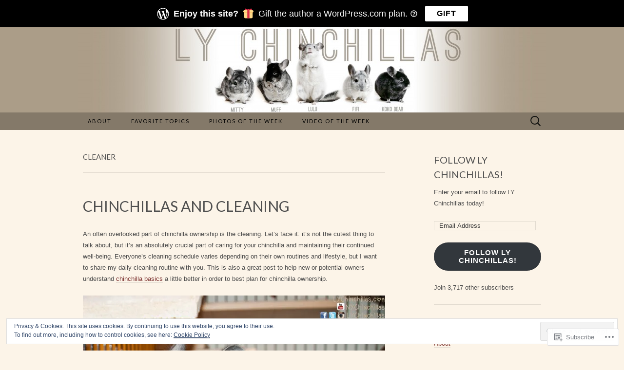

--- FILE ---
content_type: text/html; charset=UTF-8
request_url: https://lychinchillas.com/tag/cleaner/
body_size: 30841
content:
<!DOCTYPE html>
<html lang="en">
<head>
	<meta charset="UTF-8">
	<meta name="viewport" content="width=device-width">
	<title>cleaner | LY Chinchillas</title>
	<link rel="profile" href="http://gmpg.org/xfn/11">
	<link rel="pingback" href="https://lychinchillas.com/xmlrpc.php">
	<!--[if lt IE 9]>
		<script src="https://s0.wp.com/wp-content/themes/pub/suits/js/html5.js?m=1389124717i" type="text/javascript"></script>
	<![endif]-->
	<meta name='robots' content='max-image-preview:large' />

<!-- Async WordPress.com Remote Login -->
<script id="wpcom_remote_login_js">
var wpcom_remote_login_extra_auth = '';
function wpcom_remote_login_remove_dom_node_id( element_id ) {
	var dom_node = document.getElementById( element_id );
	if ( dom_node ) { dom_node.parentNode.removeChild( dom_node ); }
}
function wpcom_remote_login_remove_dom_node_classes( class_name ) {
	var dom_nodes = document.querySelectorAll( '.' + class_name );
	for ( var i = 0; i < dom_nodes.length; i++ ) {
		dom_nodes[ i ].parentNode.removeChild( dom_nodes[ i ] );
	}
}
function wpcom_remote_login_final_cleanup() {
	wpcom_remote_login_remove_dom_node_classes( "wpcom_remote_login_msg" );
	wpcom_remote_login_remove_dom_node_id( "wpcom_remote_login_key" );
	wpcom_remote_login_remove_dom_node_id( "wpcom_remote_login_validate" );
	wpcom_remote_login_remove_dom_node_id( "wpcom_remote_login_js" );
	wpcom_remote_login_remove_dom_node_id( "wpcom_request_access_iframe" );
	wpcom_remote_login_remove_dom_node_id( "wpcom_request_access_styles" );
}

// Watch for messages back from the remote login
window.addEventListener( "message", function( e ) {
	if ( e.origin === "https://r-login.wordpress.com" ) {
		var data = {};
		try {
			data = JSON.parse( e.data );
		} catch( e ) {
			wpcom_remote_login_final_cleanup();
			return;
		}

		if ( data.msg === 'LOGIN' ) {
			// Clean up the login check iframe
			wpcom_remote_login_remove_dom_node_id( "wpcom_remote_login_key" );

			var id_regex = new RegExp( /^[0-9]+$/ );
			var token_regex = new RegExp( /^.*|.*|.*$/ );
			if (
				token_regex.test( data.token )
				&& id_regex.test( data.wpcomid )
			) {
				// We have everything we need to ask for a login
				var script = document.createElement( "script" );
				script.setAttribute( "id", "wpcom_remote_login_validate" );
				script.src = '/remote-login.php?wpcom_remote_login=validate'
					+ '&wpcomid=' + data.wpcomid
					+ '&token=' + encodeURIComponent( data.token )
					+ '&host=' + window.location.protocol
					+ '//' + window.location.hostname
					+ '&postid=921'
					+ '&is_singular=';
				document.body.appendChild( script );
			}

			return;
		}

		// Safari ITP, not logged in, so redirect
		if ( data.msg === 'LOGIN-REDIRECT' ) {
			window.location = 'https://wordpress.com/log-in?redirect_to=' + window.location.href;
			return;
		}

		// Safari ITP, storage access failed, remove the request
		if ( data.msg === 'LOGIN-REMOVE' ) {
			var css_zap = 'html { -webkit-transition: margin-top 1s; transition: margin-top 1s; } /* 9001 */ html { margin-top: 0 !important; } * html body { margin-top: 0 !important; } @media screen and ( max-width: 782px ) { html { margin-top: 0 !important; } * html body { margin-top: 0 !important; } }';
			var style_zap = document.createElement( 'style' );
			style_zap.type = 'text/css';
			style_zap.appendChild( document.createTextNode( css_zap ) );
			document.body.appendChild( style_zap );

			var e = document.getElementById( 'wpcom_request_access_iframe' );
			e.parentNode.removeChild( e );

			document.cookie = 'wordpress_com_login_access=denied; path=/; max-age=31536000';

			return;
		}

		// Safari ITP
		if ( data.msg === 'REQUEST_ACCESS' ) {
			console.log( 'request access: safari' );

			// Check ITP iframe enable/disable knob
			if ( wpcom_remote_login_extra_auth !== 'safari_itp_iframe' ) {
				return;
			}

			// If we are in a "private window" there is no ITP.
			var private_window = false;
			try {
				var opendb = window.openDatabase( null, null, null, null );
			} catch( e ) {
				private_window = true;
			}

			if ( private_window ) {
				console.log( 'private window' );
				return;
			}

			var iframe = document.createElement( 'iframe' );
			iframe.id = 'wpcom_request_access_iframe';
			iframe.setAttribute( 'scrolling', 'no' );
			iframe.setAttribute( 'sandbox', 'allow-storage-access-by-user-activation allow-scripts allow-same-origin allow-top-navigation-by-user-activation' );
			iframe.src = 'https://r-login.wordpress.com/remote-login.php?wpcom_remote_login=request_access&origin=' + encodeURIComponent( data.origin ) + '&wpcomid=' + encodeURIComponent( data.wpcomid );

			var css = 'html { -webkit-transition: margin-top 1s; transition: margin-top 1s; } /* 9001 */ html { margin-top: 46px !important; } * html body { margin-top: 46px !important; } @media screen and ( max-width: 660px ) { html { margin-top: 71px !important; } * html body { margin-top: 71px !important; } #wpcom_request_access_iframe { display: block; height: 71px !important; } } #wpcom_request_access_iframe { border: 0px; height: 46px; position: fixed; top: 0; left: 0; width: 100%; min-width: 100%; z-index: 99999; background: #23282d; } ';

			var style = document.createElement( 'style' );
			style.type = 'text/css';
			style.id = 'wpcom_request_access_styles';
			style.appendChild( document.createTextNode( css ) );
			document.body.appendChild( style );

			document.body.appendChild( iframe );
		}

		if ( data.msg === 'DONE' ) {
			wpcom_remote_login_final_cleanup();
		}
	}
}, false );

// Inject the remote login iframe after the page has had a chance to load
// more critical resources
window.addEventListener( "DOMContentLoaded", function( e ) {
	var iframe = document.createElement( "iframe" );
	iframe.style.display = "none";
	iframe.setAttribute( "scrolling", "no" );
	iframe.setAttribute( "id", "wpcom_remote_login_key" );
	iframe.src = "https://r-login.wordpress.com/remote-login.php"
		+ "?wpcom_remote_login=key"
		+ "&origin=aHR0cHM6Ly9seWNoaW5jaGlsbGFzLmNvbQ%3D%3D"
		+ "&wpcomid=78508776"
		+ "&time=" + Math.floor( Date.now() / 1000 );
	document.body.appendChild( iframe );
}, false );
</script>
<link rel='dns-prefetch' href='//s0.wp.com' />
<link rel='dns-prefetch' href='//fonts-api.wp.com' />
<link rel="alternate" type="application/rss+xml" title="LY Chinchillas &raquo; Feed" href="https://lychinchillas.com/feed/" />
<link rel="alternate" type="application/rss+xml" title="LY Chinchillas &raquo; Comments Feed" href="https://lychinchillas.com/comments/feed/" />
<link rel="alternate" type="application/rss+xml" title="LY Chinchillas &raquo; cleaner Tag Feed" href="https://lychinchillas.com/tag/cleaner/feed/" />
	<script type="text/javascript">
		/* <![CDATA[ */
		function addLoadEvent(func) {
			var oldonload = window.onload;
			if (typeof window.onload != 'function') {
				window.onload = func;
			} else {
				window.onload = function () {
					oldonload();
					func();
				}
			}
		}
		/* ]]> */
	</script>
	<link crossorigin='anonymous' rel='stylesheet' id='all-css-0-1' href='/_static/??/wp-content/mu-plugins/widgets/eu-cookie-law/templates/style.css,/wp-content/mu-plugins/likes/jetpack-likes.css?m=1743883414j&cssminify=yes' type='text/css' media='all' />
<style id='wp-emoji-styles-inline-css'>

	img.wp-smiley, img.emoji {
		display: inline !important;
		border: none !important;
		box-shadow: none !important;
		height: 1em !important;
		width: 1em !important;
		margin: 0 0.07em !important;
		vertical-align: -0.1em !important;
		background: none !important;
		padding: 0 !important;
	}
/*# sourceURL=wp-emoji-styles-inline-css */
</style>
<link crossorigin='anonymous' rel='stylesheet' id='all-css-2-1' href='/wp-content/plugins/gutenberg-core/v22.2.0/build/styles/block-library/style.css?m=1764855221i&cssminify=yes' type='text/css' media='all' />
<style id='wp-block-library-inline-css'>
.has-text-align-justify {
	text-align:justify;
}
.has-text-align-justify{text-align:justify;}

/*# sourceURL=wp-block-library-inline-css */
</style><style id='global-styles-inline-css'>
:root{--wp--preset--aspect-ratio--square: 1;--wp--preset--aspect-ratio--4-3: 4/3;--wp--preset--aspect-ratio--3-4: 3/4;--wp--preset--aspect-ratio--3-2: 3/2;--wp--preset--aspect-ratio--2-3: 2/3;--wp--preset--aspect-ratio--16-9: 16/9;--wp--preset--aspect-ratio--9-16: 9/16;--wp--preset--color--black: #000000;--wp--preset--color--cyan-bluish-gray: #abb8c3;--wp--preset--color--white: #ffffff;--wp--preset--color--pale-pink: #f78da7;--wp--preset--color--vivid-red: #cf2e2e;--wp--preset--color--luminous-vivid-orange: #ff6900;--wp--preset--color--luminous-vivid-amber: #fcb900;--wp--preset--color--light-green-cyan: #7bdcb5;--wp--preset--color--vivid-green-cyan: #00d084;--wp--preset--color--pale-cyan-blue: #8ed1fc;--wp--preset--color--vivid-cyan-blue: #0693e3;--wp--preset--color--vivid-purple: #9b51e0;--wp--preset--gradient--vivid-cyan-blue-to-vivid-purple: linear-gradient(135deg,rgb(6,147,227) 0%,rgb(155,81,224) 100%);--wp--preset--gradient--light-green-cyan-to-vivid-green-cyan: linear-gradient(135deg,rgb(122,220,180) 0%,rgb(0,208,130) 100%);--wp--preset--gradient--luminous-vivid-amber-to-luminous-vivid-orange: linear-gradient(135deg,rgb(252,185,0) 0%,rgb(255,105,0) 100%);--wp--preset--gradient--luminous-vivid-orange-to-vivid-red: linear-gradient(135deg,rgb(255,105,0) 0%,rgb(207,46,46) 100%);--wp--preset--gradient--very-light-gray-to-cyan-bluish-gray: linear-gradient(135deg,rgb(238,238,238) 0%,rgb(169,184,195) 100%);--wp--preset--gradient--cool-to-warm-spectrum: linear-gradient(135deg,rgb(74,234,220) 0%,rgb(151,120,209) 20%,rgb(207,42,186) 40%,rgb(238,44,130) 60%,rgb(251,105,98) 80%,rgb(254,248,76) 100%);--wp--preset--gradient--blush-light-purple: linear-gradient(135deg,rgb(255,206,236) 0%,rgb(152,150,240) 100%);--wp--preset--gradient--blush-bordeaux: linear-gradient(135deg,rgb(254,205,165) 0%,rgb(254,45,45) 50%,rgb(107,0,62) 100%);--wp--preset--gradient--luminous-dusk: linear-gradient(135deg,rgb(255,203,112) 0%,rgb(199,81,192) 50%,rgb(65,88,208) 100%);--wp--preset--gradient--pale-ocean: linear-gradient(135deg,rgb(255,245,203) 0%,rgb(182,227,212) 50%,rgb(51,167,181) 100%);--wp--preset--gradient--electric-grass: linear-gradient(135deg,rgb(202,248,128) 0%,rgb(113,206,126) 100%);--wp--preset--gradient--midnight: linear-gradient(135deg,rgb(2,3,129) 0%,rgb(40,116,252) 100%);--wp--preset--font-size--small: 13px;--wp--preset--font-size--medium: 20px;--wp--preset--font-size--large: 36px;--wp--preset--font-size--x-large: 42px;--wp--preset--font-family--albert-sans: 'Albert Sans', sans-serif;--wp--preset--font-family--alegreya: Alegreya, serif;--wp--preset--font-family--arvo: Arvo, serif;--wp--preset--font-family--bodoni-moda: 'Bodoni Moda', serif;--wp--preset--font-family--bricolage-grotesque: 'Bricolage Grotesque', sans-serif;--wp--preset--font-family--cabin: Cabin, sans-serif;--wp--preset--font-family--chivo: Chivo, sans-serif;--wp--preset--font-family--commissioner: Commissioner, sans-serif;--wp--preset--font-family--cormorant: Cormorant, serif;--wp--preset--font-family--courier-prime: 'Courier Prime', monospace;--wp--preset--font-family--crimson-pro: 'Crimson Pro', serif;--wp--preset--font-family--dm-mono: 'DM Mono', monospace;--wp--preset--font-family--dm-sans: 'DM Sans', sans-serif;--wp--preset--font-family--dm-serif-display: 'DM Serif Display', serif;--wp--preset--font-family--domine: Domine, serif;--wp--preset--font-family--eb-garamond: 'EB Garamond', serif;--wp--preset--font-family--epilogue: Epilogue, sans-serif;--wp--preset--font-family--fahkwang: Fahkwang, sans-serif;--wp--preset--font-family--figtree: Figtree, sans-serif;--wp--preset--font-family--fira-sans: 'Fira Sans', sans-serif;--wp--preset--font-family--fjalla-one: 'Fjalla One', sans-serif;--wp--preset--font-family--fraunces: Fraunces, serif;--wp--preset--font-family--gabarito: Gabarito, system-ui;--wp--preset--font-family--ibm-plex-mono: 'IBM Plex Mono', monospace;--wp--preset--font-family--ibm-plex-sans: 'IBM Plex Sans', sans-serif;--wp--preset--font-family--ibarra-real-nova: 'Ibarra Real Nova', serif;--wp--preset--font-family--instrument-serif: 'Instrument Serif', serif;--wp--preset--font-family--inter: Inter, sans-serif;--wp--preset--font-family--josefin-sans: 'Josefin Sans', sans-serif;--wp--preset--font-family--jost: Jost, sans-serif;--wp--preset--font-family--libre-baskerville: 'Libre Baskerville', serif;--wp--preset--font-family--libre-franklin: 'Libre Franklin', sans-serif;--wp--preset--font-family--literata: Literata, serif;--wp--preset--font-family--lora: Lora, serif;--wp--preset--font-family--merriweather: Merriweather, serif;--wp--preset--font-family--montserrat: Montserrat, sans-serif;--wp--preset--font-family--newsreader: Newsreader, serif;--wp--preset--font-family--noto-sans-mono: 'Noto Sans Mono', sans-serif;--wp--preset--font-family--nunito: Nunito, sans-serif;--wp--preset--font-family--open-sans: 'Open Sans', sans-serif;--wp--preset--font-family--overpass: Overpass, sans-serif;--wp--preset--font-family--pt-serif: 'PT Serif', serif;--wp--preset--font-family--petrona: Petrona, serif;--wp--preset--font-family--piazzolla: Piazzolla, serif;--wp--preset--font-family--playfair-display: 'Playfair Display', serif;--wp--preset--font-family--plus-jakarta-sans: 'Plus Jakarta Sans', sans-serif;--wp--preset--font-family--poppins: Poppins, sans-serif;--wp--preset--font-family--raleway: Raleway, sans-serif;--wp--preset--font-family--roboto: Roboto, sans-serif;--wp--preset--font-family--roboto-slab: 'Roboto Slab', serif;--wp--preset--font-family--rubik: Rubik, sans-serif;--wp--preset--font-family--rufina: Rufina, serif;--wp--preset--font-family--sora: Sora, sans-serif;--wp--preset--font-family--source-sans-3: 'Source Sans 3', sans-serif;--wp--preset--font-family--source-serif-4: 'Source Serif 4', serif;--wp--preset--font-family--space-mono: 'Space Mono', monospace;--wp--preset--font-family--syne: Syne, sans-serif;--wp--preset--font-family--texturina: Texturina, serif;--wp--preset--font-family--urbanist: Urbanist, sans-serif;--wp--preset--font-family--work-sans: 'Work Sans', sans-serif;--wp--preset--spacing--20: 0.44rem;--wp--preset--spacing--30: 0.67rem;--wp--preset--spacing--40: 1rem;--wp--preset--spacing--50: 1.5rem;--wp--preset--spacing--60: 2.25rem;--wp--preset--spacing--70: 3.38rem;--wp--preset--spacing--80: 5.06rem;--wp--preset--shadow--natural: 6px 6px 9px rgba(0, 0, 0, 0.2);--wp--preset--shadow--deep: 12px 12px 50px rgba(0, 0, 0, 0.4);--wp--preset--shadow--sharp: 6px 6px 0px rgba(0, 0, 0, 0.2);--wp--preset--shadow--outlined: 6px 6px 0px -3px rgb(255, 255, 255), 6px 6px rgb(0, 0, 0);--wp--preset--shadow--crisp: 6px 6px 0px rgb(0, 0, 0);}:where(.is-layout-flex){gap: 0.5em;}:where(.is-layout-grid){gap: 0.5em;}body .is-layout-flex{display: flex;}.is-layout-flex{flex-wrap: wrap;align-items: center;}.is-layout-flex > :is(*, div){margin: 0;}body .is-layout-grid{display: grid;}.is-layout-grid > :is(*, div){margin: 0;}:where(.wp-block-columns.is-layout-flex){gap: 2em;}:where(.wp-block-columns.is-layout-grid){gap: 2em;}:where(.wp-block-post-template.is-layout-flex){gap: 1.25em;}:where(.wp-block-post-template.is-layout-grid){gap: 1.25em;}.has-black-color{color: var(--wp--preset--color--black) !important;}.has-cyan-bluish-gray-color{color: var(--wp--preset--color--cyan-bluish-gray) !important;}.has-white-color{color: var(--wp--preset--color--white) !important;}.has-pale-pink-color{color: var(--wp--preset--color--pale-pink) !important;}.has-vivid-red-color{color: var(--wp--preset--color--vivid-red) !important;}.has-luminous-vivid-orange-color{color: var(--wp--preset--color--luminous-vivid-orange) !important;}.has-luminous-vivid-amber-color{color: var(--wp--preset--color--luminous-vivid-amber) !important;}.has-light-green-cyan-color{color: var(--wp--preset--color--light-green-cyan) !important;}.has-vivid-green-cyan-color{color: var(--wp--preset--color--vivid-green-cyan) !important;}.has-pale-cyan-blue-color{color: var(--wp--preset--color--pale-cyan-blue) !important;}.has-vivid-cyan-blue-color{color: var(--wp--preset--color--vivid-cyan-blue) !important;}.has-vivid-purple-color{color: var(--wp--preset--color--vivid-purple) !important;}.has-black-background-color{background-color: var(--wp--preset--color--black) !important;}.has-cyan-bluish-gray-background-color{background-color: var(--wp--preset--color--cyan-bluish-gray) !important;}.has-white-background-color{background-color: var(--wp--preset--color--white) !important;}.has-pale-pink-background-color{background-color: var(--wp--preset--color--pale-pink) !important;}.has-vivid-red-background-color{background-color: var(--wp--preset--color--vivid-red) !important;}.has-luminous-vivid-orange-background-color{background-color: var(--wp--preset--color--luminous-vivid-orange) !important;}.has-luminous-vivid-amber-background-color{background-color: var(--wp--preset--color--luminous-vivid-amber) !important;}.has-light-green-cyan-background-color{background-color: var(--wp--preset--color--light-green-cyan) !important;}.has-vivid-green-cyan-background-color{background-color: var(--wp--preset--color--vivid-green-cyan) !important;}.has-pale-cyan-blue-background-color{background-color: var(--wp--preset--color--pale-cyan-blue) !important;}.has-vivid-cyan-blue-background-color{background-color: var(--wp--preset--color--vivid-cyan-blue) !important;}.has-vivid-purple-background-color{background-color: var(--wp--preset--color--vivid-purple) !important;}.has-black-border-color{border-color: var(--wp--preset--color--black) !important;}.has-cyan-bluish-gray-border-color{border-color: var(--wp--preset--color--cyan-bluish-gray) !important;}.has-white-border-color{border-color: var(--wp--preset--color--white) !important;}.has-pale-pink-border-color{border-color: var(--wp--preset--color--pale-pink) !important;}.has-vivid-red-border-color{border-color: var(--wp--preset--color--vivid-red) !important;}.has-luminous-vivid-orange-border-color{border-color: var(--wp--preset--color--luminous-vivid-orange) !important;}.has-luminous-vivid-amber-border-color{border-color: var(--wp--preset--color--luminous-vivid-amber) !important;}.has-light-green-cyan-border-color{border-color: var(--wp--preset--color--light-green-cyan) !important;}.has-vivid-green-cyan-border-color{border-color: var(--wp--preset--color--vivid-green-cyan) !important;}.has-pale-cyan-blue-border-color{border-color: var(--wp--preset--color--pale-cyan-blue) !important;}.has-vivid-cyan-blue-border-color{border-color: var(--wp--preset--color--vivid-cyan-blue) !important;}.has-vivid-purple-border-color{border-color: var(--wp--preset--color--vivid-purple) !important;}.has-vivid-cyan-blue-to-vivid-purple-gradient-background{background: var(--wp--preset--gradient--vivid-cyan-blue-to-vivid-purple) !important;}.has-light-green-cyan-to-vivid-green-cyan-gradient-background{background: var(--wp--preset--gradient--light-green-cyan-to-vivid-green-cyan) !important;}.has-luminous-vivid-amber-to-luminous-vivid-orange-gradient-background{background: var(--wp--preset--gradient--luminous-vivid-amber-to-luminous-vivid-orange) !important;}.has-luminous-vivid-orange-to-vivid-red-gradient-background{background: var(--wp--preset--gradient--luminous-vivid-orange-to-vivid-red) !important;}.has-very-light-gray-to-cyan-bluish-gray-gradient-background{background: var(--wp--preset--gradient--very-light-gray-to-cyan-bluish-gray) !important;}.has-cool-to-warm-spectrum-gradient-background{background: var(--wp--preset--gradient--cool-to-warm-spectrum) !important;}.has-blush-light-purple-gradient-background{background: var(--wp--preset--gradient--blush-light-purple) !important;}.has-blush-bordeaux-gradient-background{background: var(--wp--preset--gradient--blush-bordeaux) !important;}.has-luminous-dusk-gradient-background{background: var(--wp--preset--gradient--luminous-dusk) !important;}.has-pale-ocean-gradient-background{background: var(--wp--preset--gradient--pale-ocean) !important;}.has-electric-grass-gradient-background{background: var(--wp--preset--gradient--electric-grass) !important;}.has-midnight-gradient-background{background: var(--wp--preset--gradient--midnight) !important;}.has-small-font-size{font-size: var(--wp--preset--font-size--small) !important;}.has-medium-font-size{font-size: var(--wp--preset--font-size--medium) !important;}.has-large-font-size{font-size: var(--wp--preset--font-size--large) !important;}.has-x-large-font-size{font-size: var(--wp--preset--font-size--x-large) !important;}.has-albert-sans-font-family{font-family: var(--wp--preset--font-family--albert-sans) !important;}.has-alegreya-font-family{font-family: var(--wp--preset--font-family--alegreya) !important;}.has-arvo-font-family{font-family: var(--wp--preset--font-family--arvo) !important;}.has-bodoni-moda-font-family{font-family: var(--wp--preset--font-family--bodoni-moda) !important;}.has-bricolage-grotesque-font-family{font-family: var(--wp--preset--font-family--bricolage-grotesque) !important;}.has-cabin-font-family{font-family: var(--wp--preset--font-family--cabin) !important;}.has-chivo-font-family{font-family: var(--wp--preset--font-family--chivo) !important;}.has-commissioner-font-family{font-family: var(--wp--preset--font-family--commissioner) !important;}.has-cormorant-font-family{font-family: var(--wp--preset--font-family--cormorant) !important;}.has-courier-prime-font-family{font-family: var(--wp--preset--font-family--courier-prime) !important;}.has-crimson-pro-font-family{font-family: var(--wp--preset--font-family--crimson-pro) !important;}.has-dm-mono-font-family{font-family: var(--wp--preset--font-family--dm-mono) !important;}.has-dm-sans-font-family{font-family: var(--wp--preset--font-family--dm-sans) !important;}.has-dm-serif-display-font-family{font-family: var(--wp--preset--font-family--dm-serif-display) !important;}.has-domine-font-family{font-family: var(--wp--preset--font-family--domine) !important;}.has-eb-garamond-font-family{font-family: var(--wp--preset--font-family--eb-garamond) !important;}.has-epilogue-font-family{font-family: var(--wp--preset--font-family--epilogue) !important;}.has-fahkwang-font-family{font-family: var(--wp--preset--font-family--fahkwang) !important;}.has-figtree-font-family{font-family: var(--wp--preset--font-family--figtree) !important;}.has-fira-sans-font-family{font-family: var(--wp--preset--font-family--fira-sans) !important;}.has-fjalla-one-font-family{font-family: var(--wp--preset--font-family--fjalla-one) !important;}.has-fraunces-font-family{font-family: var(--wp--preset--font-family--fraunces) !important;}.has-gabarito-font-family{font-family: var(--wp--preset--font-family--gabarito) !important;}.has-ibm-plex-mono-font-family{font-family: var(--wp--preset--font-family--ibm-plex-mono) !important;}.has-ibm-plex-sans-font-family{font-family: var(--wp--preset--font-family--ibm-plex-sans) !important;}.has-ibarra-real-nova-font-family{font-family: var(--wp--preset--font-family--ibarra-real-nova) !important;}.has-instrument-serif-font-family{font-family: var(--wp--preset--font-family--instrument-serif) !important;}.has-inter-font-family{font-family: var(--wp--preset--font-family--inter) !important;}.has-josefin-sans-font-family{font-family: var(--wp--preset--font-family--josefin-sans) !important;}.has-jost-font-family{font-family: var(--wp--preset--font-family--jost) !important;}.has-libre-baskerville-font-family{font-family: var(--wp--preset--font-family--libre-baskerville) !important;}.has-libre-franklin-font-family{font-family: var(--wp--preset--font-family--libre-franklin) !important;}.has-literata-font-family{font-family: var(--wp--preset--font-family--literata) !important;}.has-lora-font-family{font-family: var(--wp--preset--font-family--lora) !important;}.has-merriweather-font-family{font-family: var(--wp--preset--font-family--merriweather) !important;}.has-montserrat-font-family{font-family: var(--wp--preset--font-family--montserrat) !important;}.has-newsreader-font-family{font-family: var(--wp--preset--font-family--newsreader) !important;}.has-noto-sans-mono-font-family{font-family: var(--wp--preset--font-family--noto-sans-mono) !important;}.has-nunito-font-family{font-family: var(--wp--preset--font-family--nunito) !important;}.has-open-sans-font-family{font-family: var(--wp--preset--font-family--open-sans) !important;}.has-overpass-font-family{font-family: var(--wp--preset--font-family--overpass) !important;}.has-pt-serif-font-family{font-family: var(--wp--preset--font-family--pt-serif) !important;}.has-petrona-font-family{font-family: var(--wp--preset--font-family--petrona) !important;}.has-piazzolla-font-family{font-family: var(--wp--preset--font-family--piazzolla) !important;}.has-playfair-display-font-family{font-family: var(--wp--preset--font-family--playfair-display) !important;}.has-plus-jakarta-sans-font-family{font-family: var(--wp--preset--font-family--plus-jakarta-sans) !important;}.has-poppins-font-family{font-family: var(--wp--preset--font-family--poppins) !important;}.has-raleway-font-family{font-family: var(--wp--preset--font-family--raleway) !important;}.has-roboto-font-family{font-family: var(--wp--preset--font-family--roboto) !important;}.has-roboto-slab-font-family{font-family: var(--wp--preset--font-family--roboto-slab) !important;}.has-rubik-font-family{font-family: var(--wp--preset--font-family--rubik) !important;}.has-rufina-font-family{font-family: var(--wp--preset--font-family--rufina) !important;}.has-sora-font-family{font-family: var(--wp--preset--font-family--sora) !important;}.has-source-sans-3-font-family{font-family: var(--wp--preset--font-family--source-sans-3) !important;}.has-source-serif-4-font-family{font-family: var(--wp--preset--font-family--source-serif-4) !important;}.has-space-mono-font-family{font-family: var(--wp--preset--font-family--space-mono) !important;}.has-syne-font-family{font-family: var(--wp--preset--font-family--syne) !important;}.has-texturina-font-family{font-family: var(--wp--preset--font-family--texturina) !important;}.has-urbanist-font-family{font-family: var(--wp--preset--font-family--urbanist) !important;}.has-work-sans-font-family{font-family: var(--wp--preset--font-family--work-sans) !important;}
/*# sourceURL=global-styles-inline-css */
</style>

<style id='classic-theme-styles-inline-css'>
/*! This file is auto-generated */
.wp-block-button__link{color:#fff;background-color:#32373c;border-radius:9999px;box-shadow:none;text-decoration:none;padding:calc(.667em + 2px) calc(1.333em + 2px);font-size:1.125em}.wp-block-file__button{background:#32373c;color:#fff;text-decoration:none}
/*# sourceURL=/wp-includes/css/classic-themes.min.css */
</style>
<link crossorigin='anonymous' rel='stylesheet' id='all-css-4-1' href='/_static/??-eJx9jUsOwjAMRC+EY6UgCAvEWZrEKoG4jWq3hduTLvisurFG1nszuBQIQ6/UK5Y8dakXDIPPQ3gINsY6Y0ESl0ww0mwOGJPolwDRVyYTRHb4V8QT/LpGqn8ura4EU0wtZeKKbWlLih1p1eWTQem5rZQ6A96XkUSgXk4Tg97qlqzelS/26KzbN835dH8DjlpbIA==&cssminify=yes' type='text/css' media='all' />
<link rel='stylesheet' id='suits-font-css' href='https://fonts-api.wp.com/css?family=Lato%3A100%2C300%2C400%26subset%3Dlatin%2Clatin-ext' media='all' />
<link crossorigin='anonymous' rel='stylesheet' id='all-css-6-1' href='/wp-content/themes/pub/suits/style.css?m=1741693343i&cssminify=yes' type='text/css' media='all' />
<style id='jetpack_facebook_likebox-inline-css'>
.widget_facebook_likebox {
	overflow: hidden;
}

/*# sourceURL=/wp-content/mu-plugins/jetpack-plugin/sun/modules/widgets/facebook-likebox/style.css */
</style>
<link crossorigin='anonymous' rel='stylesheet' id='all-css-8-1' href='/_static/??-eJzTLy/QTc7PK0nNK9HPLdUtyClNz8wr1i9KTcrJTwcy0/WTi5G5ekCujj52Temp+bo5+cmJJZn5eSgc3bScxMwikFb7XFtDE1NLExMLc0OTLACohS2q&cssminify=yes' type='text/css' media='all' />
<link crossorigin='anonymous' rel='stylesheet' id='print-css-9-1' href='/wp-content/mu-plugins/global-print/global-print.css?m=1465851035i&cssminify=yes' type='text/css' media='print' />
<style id='jetpack-global-styles-frontend-style-inline-css'>
:root { --font-headings: unset; --font-base: unset; --font-headings-default: -apple-system,BlinkMacSystemFont,"Segoe UI",Roboto,Oxygen-Sans,Ubuntu,Cantarell,"Helvetica Neue",sans-serif; --font-base-default: -apple-system,BlinkMacSystemFont,"Segoe UI",Roboto,Oxygen-Sans,Ubuntu,Cantarell,"Helvetica Neue",sans-serif;}
/*# sourceURL=jetpack-global-styles-frontend-style-inline-css */
</style>
<link crossorigin='anonymous' rel='stylesheet' id='all-css-12-1' href='/_static/??-eJyNjcsKAjEMRX/IGtQZBxfip0hMS9sxTYppGfx7H7gRN+7ugcs5sFRHKi1Ig9Jd5R6zGMyhVaTrh8G6QFHfORhYwlvw6P39PbPENZmt4G/ROQuBKWVkxxrVvuBH1lIoz2waILJekF+HUzlupnG3nQ77YZwfuRJIaQ==&cssminify=yes' type='text/css' media='all' />
<script type="text/javascript" id="wpcom-actionbar-placeholder-js-extra">
/* <![CDATA[ */
var actionbardata = {"siteID":"78508776","postID":"0","siteURL":"https://lychinchillas.com","xhrURL":"https://lychinchillas.com/wp-admin/admin-ajax.php","nonce":"bdae942ed4","isLoggedIn":"","statusMessage":"","subsEmailDefault":"instantly","proxyScriptUrl":"https://s0.wp.com/wp-content/js/wpcom-proxy-request.js?m=1513050504i&amp;ver=20211021","i18n":{"followedText":"New posts from this site will now appear in your \u003Ca href=\"https://wordpress.com/reader\"\u003EReader\u003C/a\u003E","foldBar":"Collapse this bar","unfoldBar":"Expand this bar","shortLinkCopied":"Shortlink copied to clipboard."}};
//# sourceURL=wpcom-actionbar-placeholder-js-extra
/* ]]> */
</script>
<script type="text/javascript" id="jetpack-mu-wpcom-settings-js-before">
/* <![CDATA[ */
var JETPACK_MU_WPCOM_SETTINGS = {"assetsUrl":"https://s0.wp.com/wp-content/mu-plugins/jetpack-mu-wpcom-plugin/sun/jetpack_vendor/automattic/jetpack-mu-wpcom/src/build/"};
//# sourceURL=jetpack-mu-wpcom-settings-js-before
/* ]]> */
</script>
<script crossorigin='anonymous' type='text/javascript'  src='/_static/??-eJyFjcsOwiAQRX/I6dSa+lgYvwWBEAgMOAPW/n3bqIk7V2dxT87FqYDOVC1VDIIcKxTOr7kLssN186RjM1a2MTya5fmDLnn6K0HyjlW1v/L37R6zgxKb8yQ4ZTbKCOioRN4hnQo+hw1AmcCZwmvilq7709CPh/54voQFmNpFWg=='></script>
<script type="text/javascript" id="rlt-proxy-js-after">
/* <![CDATA[ */
	rltInitialize( {"token":null,"iframeOrigins":["https:\/\/widgets.wp.com"]} );
//# sourceURL=rlt-proxy-js-after
/* ]]> */
</script>
<link rel="EditURI" type="application/rsd+xml" title="RSD" href="https://lychinchillas.wordpress.com/xmlrpc.php?rsd" />
<meta name="generator" content="WordPress.com" />

<!-- Jetpack Open Graph Tags -->
<meta property="og:type" content="website" />
<meta property="og:title" content="cleaner &#8211; LY Chinchillas" />
<meta property="og:url" content="https://lychinchillas.com/tag/cleaner/" />
<meta property="og:site_name" content="LY Chinchillas" />
<meta property="og:image" content="https://lychinchillas.com/wp-content/uploads/2024/11/lyc004-final-lr.jpg?w=200" />
<meta property="og:image:width" content="200" />
<meta property="og:image:height" content="200" />
<meta property="og:image:alt" content="" />
<meta property="og:locale" content="en_US" />
<meta name="twitter:creator" content="@LYChinchillas" />
<meta name="twitter:site" content="@LYChinchillas" />

<!-- End Jetpack Open Graph Tags -->
<link rel='openid.server' href='https://lychinchillas.com/?openidserver=1' />
<link rel='openid.delegate' href='https://lychinchillas.com/' />
<link rel="search" type="application/opensearchdescription+xml" href="https://lychinchillas.com/osd.xml" title="LY Chinchillas" />
<link rel="search" type="application/opensearchdescription+xml" href="https://s1.wp.com/opensearch.xml" title="WordPress.com" />
<meta name="theme-color" content="#fcf4e8" />
		<style type="text/css">
			.recentcomments a {
				display: inline !important;
				padding: 0 !important;
				margin: 0 !important;
			}

			table.recentcommentsavatartop img.avatar, table.recentcommentsavatarend img.avatar {
				border: 0px;
				margin: 0;
			}

			table.recentcommentsavatartop a, table.recentcommentsavatarend a {
				border: 0px !important;
				background-color: transparent !important;
			}

			td.recentcommentsavatarend, td.recentcommentsavatartop {
				padding: 0px 0px 1px 0px;
				margin: 0px;
			}

			td.recentcommentstextend {
				border: none !important;
				padding: 0px 0px 2px 10px;
			}

			.rtl td.recentcommentstextend {
				padding: 0px 10px 2px 0px;
			}

			td.recentcommentstexttop {
				border: none;
				padding: 0px 0px 0px 10px;
			}

			.rtl td.recentcommentstexttop {
				padding: 0px 10px 0px 0px;
			}
		</style>
		<meta name="description" content="Posts about cleaner written by LY Chinchillas" />
	<style type="text/css" id="suits-header-css">
			.site-header {
			background: #000 url(https://lychinchillas.com/wp-content/uploads/2014/11/cropped-names-babies-gradient-and-text_smaller.jpg) no-repeat scroll top;
		}
			.site-title,
		.site-description {
			position: absolute;
			clip: rect(1px, 1px, 1px, 1px);
			width: 1px;
			height: 1px;
		}
		</style>
	<style type="text/css" id="custom-background-css">
body.custom-background { background-color: #fcf4e8; }
</style>
			<script type="text/javascript">

			window.doNotSellCallback = function() {

				var linkElements = [
					'a[href="https://wordpress.com/?ref=footer_blog"]',
					'a[href="https://wordpress.com/?ref=footer_website"]',
					'a[href="https://wordpress.com/?ref=vertical_footer"]',
					'a[href^="https://wordpress.com/?ref=footer_segment_"]',
				].join(',');

				var dnsLink = document.createElement( 'a' );
				dnsLink.href = 'https://wordpress.com/advertising-program-optout/';
				dnsLink.classList.add( 'do-not-sell-link' );
				dnsLink.rel = 'nofollow';
				dnsLink.style.marginLeft = '0.5em';
				dnsLink.textContent = 'Do Not Sell or Share My Personal Information';

				var creditLinks = document.querySelectorAll( linkElements );

				if ( 0 === creditLinks.length ) {
					return false;
				}

				Array.prototype.forEach.call( creditLinks, function( el ) {
					el.insertAdjacentElement( 'afterend', dnsLink );
				});

				return true;
			};

		</script>
		<style type="text/css" id="custom-colors-css">.site-header h1.site-title { color: #000000;}
.site-header h2.site-description { color: #212121;}
.site-info { color: #212121;}
.site-info { color: #000000;}
a:hover { color: #333333;}
.entry-content a, .comment-content a, .page-content a { color: #333333;}
.entry-meta a:hover { color: #333333;}
.nav-menu li a { color: #000000;}
.nav-menu li:hover > a, .nav-menu li a:hover { color: #000000;}
.nav-menu .current_page_item > a, .nav-menu .current_page_ancestor > a, .nav-menu .current-menu-item > a, .nav-menu .current-menu-ancestor > a { color: #000000;}
.nav-menu li:hover { background-color: #404040;}
body { background-color: #fcf4e8;}
.site-header { background-color: #ab9d88;}
#navbar { background-color: #847969;}
.site-info-container { background-color: #847969;}
.nav-menu li:hover > a, .nav-menu li a:hover { background-color: #847969;}
.nav-menu li:hover > a, .nav-menu li a:hover { background-color: rgba( 132, 121, 105, 0.8 );}
ul.nav-menu ul a:hover, .nav-menu ul ul a:hover { background-color: #847969;}
.nav-menu .current_page_item > a, .nav-menu .current_page_ancestor > a, .nav-menu .current-menu-item > a, .nav-menu .current-menu-ancestor > a { background-color: #847969;}
.nav-menu .sub-menu, .nav-menu .children { background-color: #655D51;}
a { color: #792D2B;}
.entry-content a, .comment-content a, .page-content a { color: #792D2B;}
.entry-meta a { color: #792D2B;}
body, h1, h2, h3, h4, h5, h6 { color: #494949;}
h1, h2, h3, h4, h5, h6 { color: #4F4F4F;}
.entry-meta { color: #4F4F4F;}
input { color: #4F4F4F;}
textarea { color: #4F4F4F;}
</style>
<link rel="icon" href="https://lychinchillas.com/wp-content/uploads/2024/11/lyc004-final-lr.jpg?w=32" sizes="32x32" />
<link rel="icon" href="https://lychinchillas.com/wp-content/uploads/2024/11/lyc004-final-lr.jpg?w=192" sizes="192x192" />
<link rel="apple-touch-icon" href="https://lychinchillas.com/wp-content/uploads/2024/11/lyc004-final-lr.jpg?w=180" />
<meta name="msapplication-TileImage" content="https://lychinchillas.com/wp-content/uploads/2024/11/lyc004-final-lr.jpg?w=270" />
<script type="text/javascript">
	window.google_analytics_uacct = "UA-52447-2";
</script>

<script type="text/javascript">
	var _gaq = _gaq || [];
	_gaq.push(['_setAccount', 'UA-52447-2']);
	_gaq.push(['_gat._anonymizeIp']);
	_gaq.push(['_setDomainName', 'none']);
	_gaq.push(['_setAllowLinker', true]);
	_gaq.push(['_initData']);
	_gaq.push(['_trackPageview']);

	(function() {
		var ga = document.createElement('script'); ga.type = 'text/javascript'; ga.async = true;
		ga.src = ('https:' == document.location.protocol ? 'https://ssl' : 'http://www') + '.google-analytics.com/ga.js';
		(document.getElementsByTagName('head')[0] || document.getElementsByTagName('body')[0]).appendChild(ga);
	})();
</script>
<link crossorigin='anonymous' rel='stylesheet' id='all-css-0-3' href='/_static/??-eJyVjtEOwiAMRX/IrZqZLT4YP8UwQOwGhaw0+30hUWJ887En995T2FOnI2VLGWYfXZe8OCQGh4+M5LpZEdkNNP+ivqADfNWDtPJic1J6fd/AQnBH0tWgVwbeMf09EKIRbxm02qKw9S3zAW2vmLyYGi1PG8VPLAbuA1KN3ML1NI3nYRiPl2l5ActcX4w=&cssminify=yes' type='text/css' media='all' />
<link rel='stylesheet' id='jetpack-simple-payments-css' href='https://s0.wp.com/wp-content/mu-plugins/jetpack-plugin/sun/jetpack_vendor/automattic/jetpack-paypal-payments/src/legacy//../../../dist/legacy-simple-payments.css?ver=0.6.0-alpha' media='' />
<link crossorigin='anonymous' rel='stylesheet' id='all-css-2-3' href='/wp-content/mu-plugins/jetpack-plugin/sun/_inc/build/subscriptions/subscriptions.min.css?m=1753981412i&cssminify=yes' type='text/css' media='all' />
</head>

<body class="archive tag tag-cleaner tag-367313 custom-background wp-theme-pubsuits customizer-styles-applied single-author three-footer-sidebars jetpack-reblog-enabled custom-colors">
	<div id="page" class="hfeed site">

		<header id="masthead" class="site-header" role="banner">
			
			<a class="home-link" href="https://lychinchillas.com/" title="LY Chinchillas" rel="home">
				<h1 class="site-title">LY Chinchillas</h1>
				<h2 class="site-description">Chinchilla Love and Chinchilla Advice!</h2>
			</a><!-- #navbar .header-navigation -->

			<div id="navbar" class="header-navigation">

				<nav id="site-navigation" class="navigation main-navigation" role="navigation">
					<h3 class="menu-toggle">Menu</h3>
					<div class="nav-menu"><ul>
<li class="page_item page-item-1"><a href="https://lychinchillas.com/about/">About</a></li>
<li class="page_item page-item-382"><a href="https://lychinchillas.com/favorite-topics/">Favorite Topics</a></li>
<li class="page_item page-item-167"><a href="https://lychinchillas.com/photos-of-the-week/">Photos of the&nbsp;Week</a></li>
<li class="page_item page-item-158"><a href="https://lychinchillas.com/video-of-the-week/">Video of the&nbsp;Week</a></li>
</ul></div>
					<form role="search" method="get" class="search-form" action="https://lychinchillas.com/">
				<label>
					<span class="screen-reader-text">Search for:</span>
					<input type="search" class="search-field" placeholder="Search &hellip;" value="" name="s" />
				</label>
				<input type="submit" class="search-submit" value="Search" />
			</form>				</nav><!-- #site-navigation .navigation .main-navigation -->

			</div><!-- #navbar .header-navigation -->

		</header><!-- #masthead .site-header -->

		<div id="main" class="site-main">

<div id="primary" class="content-area">
	<div id="content" class="site-content" role="main">

					<header class="archive-header">
				<h1 class="archive-title">
					cleaner				</h1>
				
			</header><!-- .archive-header -->

			
<article id="post-921" class="post-921 post type-post status-publish format-standard hentry category-chinchillas-2 category-diy category-motherhood category-photography-2 category-revelations-2 category-uncategorized tag-accessories tag-alfalfa-hay tag-animal tag-animals tag-basic tag-basics tag-bedding tag-bite tag-bond tag-bonding tag-business tag-busy tag-cage tag-cages tag-chinchilla tag-chinchilla-bonding tag-chinchilla-care tag-chinchilla-cleaning tag-chinchilla-owner tag-chinchillas tag-clean tag-clean-cage tag-cleaner tag-cleaning tag-daily tag-develop tag-eat tag-eating tag-energies tag-energy tag-exotic-pet tag-exotic-pets tag-ferret-nation tag-fleece tag-fleece-liner tag-fleece-liners tag-fresh tag-happy tag-hay tag-hays tag-hot-water tag-hygiene tag-illness tag-infection tag-ledge tag-ledges tag-lemon-juice tag-litter tag-monthly tag-new tag-owner tag-ownership tag-pan tag-pellet tag-pellets tag-pet tag-pet-owner tag-pets tag-platform tag-platforms tag-poop tag-poops tag-practice tag-presence tag-quality-of-life tag-routine tag-routines tag-running-wheel tag-sip tag-sleep tag-sleeping tag-sleepy tag-slumber tag-standard-of-living tag-steel tag-struggle tag-technique tag-timothy-hay tag-vacuum tag-vacuum-hose tag-vacuuming tag-vinegar tag-wash tag-weekly">

			<a href="https://lychinchillas.com/2015/05/27/chinchillas-and-cleaning/" rel="bookmark">
	
			<header class="entry-header">

				
				<h1 class="entry-title">Chinchillas and Cleaning</h1>
			</header><!-- .entry-header -->

												</a>
								<div class="entry-content">
					<p>An often overlooked part of chinchilla ownership is the cleaning. Let&#8217;s face it: it&#8217;s not the cutest thing to talk about, but it&#8217;s an absolutely crucial part of caring for your chinchilla and maintaining their continued well-being. Everyone&#8217;s cleaning schedule varies depending on their own routines and lifestyle, but I want to share my daily cleaning routine with you. This is also a great post to help new or potential owners understand <a title="Chinchilla Basics 101" href="https://lychinchillas.com/2015/01/14/chinchilla-basics-101/" target="_blank" rel="noopener">chinchilla basics</a> a little better in order to best plan for chinchilla ownership.</p>
<p><img data-attachment-id="936" data-permalink="https://lychinchillas.com/2015/05/27/chinchillas-and-cleaning/koko-smiling-joy-joyous/" data-orig-file="https://lychinchillas.com/wp-content/uploads/2015/05/koko-smiling-joy-joyous.jpg" data-orig-size="1000,667" data-comments-opened="1" data-image-meta="{&quot;aperture&quot;:&quot;3.5&quot;,&quot;credit&quot;:&quot;&quot;,&quot;camera&quot;:&quot;NIKON D90&quot;,&quot;caption&quot;:&quot;&quot;,&quot;created_timestamp&quot;:&quot;1430413710&quot;,&quot;copyright&quot;:&quot;&quot;,&quot;focal_length&quot;:&quot;18&quot;,&quot;iso&quot;:&quot;200&quot;,&quot;shutter_speed&quot;:&quot;0.05&quot;,&quot;title&quot;:&quot;&quot;,&quot;orientation&quot;:&quot;1&quot;}" data-image-title="Koko smiling joy joyous" data-image-description="" data-image-caption="" data-medium-file="https://lychinchillas.com/wp-content/uploads/2015/05/koko-smiling-joy-joyous.jpg?w=300" data-large-file="https://lychinchillas.com/wp-content/uploads/2015/05/koko-smiling-joy-joyous.jpg?w=620" class="aligncenter size-large wp-image-936" src="https://lychinchillas.com/wp-content/uploads/2015/05/koko-smiling-joy-joyous.jpg?w=620&#038;h=414" alt="Koko smiling joy joyous" width="620" height="414" srcset="https://lychinchillas.com/wp-content/uploads/2015/05/koko-smiling-joy-joyous.jpg?w=620 620w, https://lychinchillas.com/wp-content/uploads/2015/05/koko-smiling-joy-joyous.jpg?w=150 150w, https://lychinchillas.com/wp-content/uploads/2015/05/koko-smiling-joy-joyous.jpg?w=300 300w, https://lychinchillas.com/wp-content/uploads/2015/05/koko-smiling-joy-joyous.jpg?w=768 768w, https://lychinchillas.com/wp-content/uploads/2015/05/koko-smiling-joy-joyous.jpg 1000w" sizes="(max-width: 620px) 100vw, 620px" /></p>
<p>It&#8217;s important to touch on why cleaning is important. It may seem self-explanatory, and it is, but it&#8217;s always good to revisit the &#8220;why&#8221;s of it all. Not only is good hygiene attributed to a higher quality of life, but cleanliness can often prevent illness and infection, leading to better health and perhaps even a longer lifespan for your chinchilla.</p>
<p>To start, I have tried different cleaning routines and techniques, depending on the cage structures and how busy my life gets. Luckily, I work remotely and am able to spend a great deal of time around my chins, which has allowed me to streamline the techniques I use to care for them. Once your chinchilla routines have been developed and well-practiced, you can be confident of your ability to do your job as a chin-parent regardless of the type of day you have. Not everything will work right away, and sometimes you&#8217;ll need to step back and reevaluate your ratio of energy input to cleanliness output, but that&#8217;s all part of being a parent and doing the work it takes to make your life easier, minimizing effort and maximizing reward.</p>
<p><img data-attachment-id="937" data-permalink="https://lychinchillas.com/2015/05/27/chinchillas-and-cleaning/muff-sleepy-ish/" data-orig-file="https://lychinchillas.com/wp-content/uploads/2015/05/muff-sleepy-ish.jpg" data-orig-size="1000,664" data-comments-opened="1" data-image-meta="{&quot;aperture&quot;:&quot;4&quot;,&quot;credit&quot;:&quot;&quot;,&quot;camera&quot;:&quot;NIKON D90&quot;,&quot;caption&quot;:&quot;&quot;,&quot;created_timestamp&quot;:&quot;1430224838&quot;,&quot;copyright&quot;:&quot;&quot;,&quot;focal_length&quot;:&quot;27&quot;,&quot;iso&quot;:&quot;200&quot;,&quot;shutter_speed&quot;:&quot;1&quot;,&quot;title&quot;:&quot;&quot;,&quot;orientation&quot;:&quot;1&quot;}" data-image-title="Muff sleepy ish" data-image-description="" data-image-caption="" data-medium-file="https://lychinchillas.com/wp-content/uploads/2015/05/muff-sleepy-ish.jpg?w=300" data-large-file="https://lychinchillas.com/wp-content/uploads/2015/05/muff-sleepy-ish.jpg?w=620" class="aligncenter size-large wp-image-937" src="https://lychinchillas.com/wp-content/uploads/2015/05/muff-sleepy-ish.jpg?w=620&#038;h=412" alt="Muff sleepy ish" width="620" height="412" srcset="https://lychinchillas.com/wp-content/uploads/2015/05/muff-sleepy-ish.jpg?w=620 620w, https://lychinchillas.com/wp-content/uploads/2015/05/muff-sleepy-ish.jpg?w=150 150w, https://lychinchillas.com/wp-content/uploads/2015/05/muff-sleepy-ish.jpg?w=300 300w, https://lychinchillas.com/wp-content/uploads/2015/05/muff-sleepy-ish.jpg?w=768 768w, https://lychinchillas.com/wp-content/uploads/2015/05/muff-sleepy-ish.jpg 1000w" sizes="(max-width: 620px) 100vw, 620px" /></p>
<p>My chinchillas are the sleepiest from 11 AM to 3 PM, making that window of time the best for cleaning. My first step is to assess the damage and complain with a seasoned acceptance of reality. I&#8217;ll remove all loose chew toys and cuddle buddies to make sure they are safe from the cleaning process. Then, I&#8217;ll use my paws to gather and discard all loose hay that has fallen on their cage floor, as pieces of hay aren&#8217;t part of my vacuum hose&#8217;s vocabulary. The last in-cage step is to vacuum out all poop to the skeptical pirate eye of a half-sleeping chinchilla. I use a bagless upright vacuum with a stretchable hose, although shop vacs work just as well. I advise against handheld vacs, as I&#8217;ve yet to find one able to adequately accomplish even one session of light cage cleaning. Finally, I&#8217;ll sweep up the floor around the cage, collecting fallen poop and hay. This also a great time to replace litter box bedding or refresh hay and pellet supplies. For all four cages, this process takes roughly 45-60 minutes a day. While it seems like a lengthy process, it&#8217;s much more preferable to me than allowing a larger mess to accumulate, both due to my unwillingness of having to tackle a larger mess and because I truly believe this daily cleaning routine is a chore of parental responsibility that I owe to my chins (although I do dream of them one day being able to clean their own spaces. And talk to me. And fully comprehend a chin-mama&#8217;s struggle).</p>
<div data-shortcode="caption" id="attachment_929" style="width: 630px" class="wp-caption aligncenter"><img aria-describedby="caption-attachment-929" data-attachment-id="929" data-permalink="https://lychinchillas.com/2015/05/27/chinchillas-and-cleaning/mitty-dirty-messy-cage/" data-orig-file="https://lychinchillas.com/wp-content/uploads/2015/05/mitty-dirty-messy-cage.jpg" data-orig-size="1000,664" data-comments-opened="1" data-image-meta="{&quot;aperture&quot;:&quot;4.2&quot;,&quot;credit&quot;:&quot;&quot;,&quot;camera&quot;:&quot;NIKON D90&quot;,&quot;caption&quot;:&quot;&quot;,&quot;created_timestamp&quot;:&quot;1432212411&quot;,&quot;copyright&quot;:&quot;&quot;,&quot;focal_length&quot;:&quot;34&quot;,&quot;iso&quot;:&quot;200&quot;,&quot;shutter_speed&quot;:&quot;0.05&quot;,&quot;title&quot;:&quot;&quot;,&quot;orientation&quot;:&quot;1&quot;}" data-image-title="Mitty Dirty Messy Cage" data-image-description="" data-image-caption="" data-medium-file="https://lychinchillas.com/wp-content/uploads/2015/05/mitty-dirty-messy-cage.jpg?w=300" data-large-file="https://lychinchillas.com/wp-content/uploads/2015/05/mitty-dirty-messy-cage.jpg?w=620" class="wp-image-929 size-large" src="https://lychinchillas.com/wp-content/uploads/2015/05/mitty-dirty-messy-cage.jpg?w=620&#038;h=412" alt="Mitty Dirty Messy Cage" width="620" height="412" srcset="https://lychinchillas.com/wp-content/uploads/2015/05/mitty-dirty-messy-cage.jpg?w=620 620w, https://lychinchillas.com/wp-content/uploads/2015/05/mitty-dirty-messy-cage.jpg?w=150 150w, https://lychinchillas.com/wp-content/uploads/2015/05/mitty-dirty-messy-cage.jpg?w=300 300w, https://lychinchillas.com/wp-content/uploads/2015/05/mitty-dirty-messy-cage.jpg?w=768 768w, https://lychinchillas.com/wp-content/uploads/2015/05/mitty-dirty-messy-cage.jpg 1000w" sizes="(max-width: 620px) 100vw, 620px" /><p id="caption-attachment-929" class="wp-caption-text">Before Cleaning: The Daily Mess</p></div>
<div data-shortcode="caption" id="attachment_931" style="width: 630px" class="wp-caption aligncenter"><img aria-describedby="caption-attachment-931" data-attachment-id="931" data-permalink="https://lychinchillas.com/2015/05/27/chinchillas-and-cleaning/mitty-clean-cage/" data-orig-file="https://lychinchillas.com/wp-content/uploads/2015/05/mitty-clean-cage.jpg" data-orig-size="1000,664" data-comments-opened="1" data-image-meta="{&quot;aperture&quot;:&quot;4&quot;,&quot;credit&quot;:&quot;&quot;,&quot;camera&quot;:&quot;NIKON D90&quot;,&quot;caption&quot;:&quot;&quot;,&quot;created_timestamp&quot;:&quot;1432213066&quot;,&quot;copyright&quot;:&quot;&quot;,&quot;focal_length&quot;:&quot;31&quot;,&quot;iso&quot;:&quot;200&quot;,&quot;shutter_speed&quot;:&quot;0.033333333333333&quot;,&quot;title&quot;:&quot;&quot;,&quot;orientation&quot;:&quot;1&quot;}" data-image-title="Mitty Clean Cage" data-image-description="" data-image-caption="" data-medium-file="https://lychinchillas.com/wp-content/uploads/2015/05/mitty-clean-cage.jpg?w=300" data-large-file="https://lychinchillas.com/wp-content/uploads/2015/05/mitty-clean-cage.jpg?w=620" loading="lazy" class="wp-image-931 size-large" src="https://lychinchillas.com/wp-content/uploads/2015/05/mitty-clean-cage.jpg?w=620&#038;h=412" alt="Mitty Clean Cage" width="620" height="412" srcset="https://lychinchillas.com/wp-content/uploads/2015/05/mitty-clean-cage.jpg?w=620 620w, https://lychinchillas.com/wp-content/uploads/2015/05/mitty-clean-cage.jpg?w=150 150w, https://lychinchillas.com/wp-content/uploads/2015/05/mitty-clean-cage.jpg?w=300 300w, https://lychinchillas.com/wp-content/uploads/2015/05/mitty-clean-cage.jpg?w=768 768w, https://lychinchillas.com/wp-content/uploads/2015/05/mitty-clean-cage.jpg 1000w" sizes="(max-width: 620px) 100vw, 620px" /><p id="caption-attachment-931" class="wp-caption-text">After Cleaning: The Restoration</p></div>
<p>If I&#8217;m not able to make this time bracket, I&#8217;ll schedule in cleaning at a time that&#8217;s more convenient for that day. I have a smaller cage space with a running wheel that the chins use for exercise sessions, time outs, or these types of cleaning sessions. It&#8217;s a brief 10-15 minutes in which they can enjoy (or abhor) the smells of the other chins that have occupied the cage before them, burrow under an excess of bedding, or go for a jog. I also keep a water bottle and bowl of pellets adhered to the cage, just in case someone wants a quick bite or sip.</p>
<p><img data-attachment-id="933" data-permalink="https://lychinchillas.com/2015/05/27/chinchillas-and-cleaning/ladies-running-wheel-cage/" data-orig-file="https://lychinchillas.com/wp-content/uploads/2015/05/ladies-running-wheel-cage.jpg" data-orig-size="1000,667" data-comments-opened="1" data-image-meta="{&quot;aperture&quot;:&quot;3.5&quot;,&quot;credit&quot;:&quot;&quot;,&quot;camera&quot;:&quot;NIKON D90&quot;,&quot;caption&quot;:&quot;&quot;,&quot;created_timestamp&quot;:&quot;1432214032&quot;,&quot;copyright&quot;:&quot;&quot;,&quot;focal_length&quot;:&quot;20&quot;,&quot;iso&quot;:&quot;200&quot;,&quot;shutter_speed&quot;:&quot;0.066666666666667&quot;,&quot;title&quot;:&quot;&quot;,&quot;orientation&quot;:&quot;1&quot;}" data-image-title="Ladies running wheel cage" data-image-description="" data-image-caption="" data-medium-file="https://lychinchillas.com/wp-content/uploads/2015/05/ladies-running-wheel-cage.jpg?w=300" data-large-file="https://lychinchillas.com/wp-content/uploads/2015/05/ladies-running-wheel-cage.jpg?w=620" loading="lazy" class="aligncenter size-large wp-image-933" src="https://lychinchillas.com/wp-content/uploads/2015/05/ladies-running-wheel-cage.jpg?w=620&#038;h=414" alt="Ladies running wheel cage" width="620" height="414" srcset="https://lychinchillas.com/wp-content/uploads/2015/05/ladies-running-wheel-cage.jpg?w=620 620w, https://lychinchillas.com/wp-content/uploads/2015/05/ladies-running-wheel-cage.jpg?w=150 150w, https://lychinchillas.com/wp-content/uploads/2015/05/ladies-running-wheel-cage.jpg?w=300 300w, https://lychinchillas.com/wp-content/uploads/2015/05/ladies-running-wheel-cage.jpg?w=768 768w, https://lychinchillas.com/wp-content/uploads/2015/05/ladies-running-wheel-cage.jpg 1000w" sizes="(max-width: 620px) 100vw, 620px" /></p>
<p>On a weekly or bi-weekly timeline (depending on which chins are <a title="How To: Build Pine Litter Boxes" href="https://lychinchillas.com/2015/03/25/how-to-build-pine-litter-boxes/" target="_blank" rel="noopener">litter trained</a>), I&#8217;ll wash out their fleece liners with hot water and vinegar. I hand wash and air dry, as I don&#8217;t have my own laundry unit (this is New York City, after all) and I&#8217;d rather be hands-on with the chinchilla maintenance process. During this time, I also clean the steel pan foundation of each cage with a water, vinegar, and lemon mixture (50% water, 40% vinegar, and a splash of lemon). Lemon and citrus on their own are harmful to chinchillas, but the acidity in lemon juice can be great for getting out the grime &#8211; it&#8217;s necessary to thoroughly rinse and dry all items that use this mixture, rendering the mixture chinchilla-safe. It&#8217;s important to maintain all cage items, including fleece, pans, platforms, ledges, and accessories &#8211; it&#8217;s the surest way to get the most value out of your cage investments!</p>
<p><img data-attachment-id="934" data-permalink="https://lychinchillas.com/2015/05/27/chinchillas-and-cleaning/ladies-cage-2/" data-orig-file="https://lychinchillas.com/wp-content/uploads/2015/05/ladies-cage1.jpg" data-orig-size="1000,664" data-comments-opened="1" data-image-meta="{&quot;aperture&quot;:&quot;3.8&quot;,&quot;credit&quot;:&quot;&quot;,&quot;camera&quot;:&quot;NIKON D90&quot;,&quot;caption&quot;:&quot;&quot;,&quot;created_timestamp&quot;:&quot;1432214328&quot;,&quot;copyright&quot;:&quot;&quot;,&quot;focal_length&quot;:&quot;26&quot;,&quot;iso&quot;:&quot;200&quot;,&quot;shutter_speed&quot;:&quot;0.066666666666667&quot;,&quot;title&quot;:&quot;&quot;,&quot;orientation&quot;:&quot;1&quot;}" data-image-title="ladies cage" data-image-description="" data-image-caption="" data-medium-file="https://lychinchillas.com/wp-content/uploads/2015/05/ladies-cage1.jpg?w=300" data-large-file="https://lychinchillas.com/wp-content/uploads/2015/05/ladies-cage1.jpg?w=620" loading="lazy" class="aligncenter size-large wp-image-934" src="https://lychinchillas.com/wp-content/uploads/2015/05/ladies-cage1.jpg?w=620&#038;h=412" alt="ladies cage" width="620" height="412" srcset="https://lychinchillas.com/wp-content/uploads/2015/05/ladies-cage1.jpg?w=620 620w, https://lychinchillas.com/wp-content/uploads/2015/05/ladies-cage1.jpg?w=150 150w, https://lychinchillas.com/wp-content/uploads/2015/05/ladies-cage1.jpg?w=300 300w, https://lychinchillas.com/wp-content/uploads/2015/05/ladies-cage1.jpg?w=768 768w, https://lychinchillas.com/wp-content/uploads/2015/05/ladies-cage1.jpg 1000w" sizes="(max-width: 620px) 100vw, 620px" /></p>
<p>It&#8217;s my theory that the time spent with my chinchillas is never enough, and that <a title="How To: Bond With Your Chinchilla" href="https://lychinchillas.com/2014/12/31/how-to-bond-with-your-chinchilla/" target="_blank" rel="noopener">bonding practices</a> are forever tasks and never a lost energy. As a chin-parent, your work is never done! Don&#8217;t get overwhelmed or discouraged; this is all part of the beautiful journey of chin ownership. Cleaning is a really amazing time to check your bond with your chinchillas, building trust and allowing your chins to familiarize with your presence. This ritual can also be critical to build a baseline level of interaction; over time, you&#8217;ll become familiarized with daily behaviors and potential aberrations that require further observation or attention. Eventually, you&#8217;ll even bring comfort to them with your shared routine. You&#8217;d think that a screeching vacuum and clanking human would illicit a greater reaction than a slight eye peep, but all my chinchillas are so comfortable with our daily routine that they are happy to slumber luxuriously on despite their maid&#8217;s &#8211; err, I mean <em>mom&#8217;s</em> struggle. 🙂</p>
<p><img data-attachment-id="935" data-permalink="https://lychinchillas.com/2015/05/27/chinchillas-and-cleaning/muff-skeptical-pirate/" data-orig-file="https://lychinchillas.com/wp-content/uploads/2015/05/muff-skeptical-pirate.jpg" data-orig-size="1000,664" data-comments-opened="1" data-image-meta="{&quot;aperture&quot;:&quot;4.8&quot;,&quot;credit&quot;:&quot;&quot;,&quot;camera&quot;:&quot;NIKON D90&quot;,&quot;caption&quot;:&quot;&quot;,&quot;created_timestamp&quot;:&quot;1431264360&quot;,&quot;copyright&quot;:&quot;&quot;,&quot;focal_length&quot;:&quot;62&quot;,&quot;iso&quot;:&quot;200&quot;,&quot;shutter_speed&quot;:&quot;0.125&quot;,&quot;title&quot;:&quot;&quot;,&quot;orientation&quot;:&quot;1&quot;}" data-image-title="Muff Skeptical Pirate" data-image-description="" data-image-caption="" data-medium-file="https://lychinchillas.com/wp-content/uploads/2015/05/muff-skeptical-pirate.jpg?w=300" data-large-file="https://lychinchillas.com/wp-content/uploads/2015/05/muff-skeptical-pirate.jpg?w=620" loading="lazy" class="aligncenter size-large wp-image-935" src="https://lychinchillas.com/wp-content/uploads/2015/05/muff-skeptical-pirate.jpg?w=620&#038;h=412" alt="Muff Skeptical Pirate" width="620" height="412" srcset="https://lychinchillas.com/wp-content/uploads/2015/05/muff-skeptical-pirate.jpg?w=620 620w, https://lychinchillas.com/wp-content/uploads/2015/05/muff-skeptical-pirate.jpg?w=150 150w, https://lychinchillas.com/wp-content/uploads/2015/05/muff-skeptical-pirate.jpg?w=300 300w, https://lychinchillas.com/wp-content/uploads/2015/05/muff-skeptical-pirate.jpg?w=768 768w, https://lychinchillas.com/wp-content/uploads/2015/05/muff-skeptical-pirate.jpg 1000w" sizes="(max-width: 620px) 100vw, 620px" /></p>

<div class="jetpack-simple-payments-1308 jetpack-simple-payments-wrapper">
	<div class="jetpack-simple-payments-product">
		<div class="jetpack-simple-payments-product-image"><div class="jetpack-simple-payments-image"><img width="620" height="620" src="https://lychinchillas.com/wp-content/uploads/2017/07/edit_dsc_0102-fb-2.jpg" class="attachment-full size-full wp-post-image" alt="" decoding="async" srcset="https://lychinchillas.com/wp-content/uploads/2017/07/edit_dsc_0102-fb-2.jpg?w=620&amp;h=620 620w, https://lychinchillas.com/wp-content/uploads/2017/07/edit_dsc_0102-fb-2.jpg?w=1240&amp;h=1240 1240w, https://lychinchillas.com/wp-content/uploads/2017/07/edit_dsc_0102-fb-2.jpg?w=150&amp;h=150 150w, https://lychinchillas.com/wp-content/uploads/2017/07/edit_dsc_0102-fb-2.jpg?w=300&amp;h=300 300w, https://lychinchillas.com/wp-content/uploads/2017/07/edit_dsc_0102-fb-2.jpg?w=768&amp;h=768 768w, https://lychinchillas.com/wp-content/uploads/2017/07/edit_dsc_0102-fb-2.jpg?w=1024&amp;h=1024 1024w" sizes="(max-width: 620px) 100vw, 620px" data-attachment-id="1310" data-permalink="https://lychinchillas.com/?attachment_id=1310" data-orig-file="https://lychinchillas.com/wp-content/uploads/2017/07/edit_dsc_0102-fb-2.jpg" data-orig-size="3159,3159" data-comments-opened="1" data-image-meta="{&quot;aperture&quot;:&quot;0&quot;,&quot;credit&quot;:&quot;&quot;,&quot;camera&quot;:&quot;&quot;,&quot;caption&quot;:&quot;&quot;,&quot;created_timestamp&quot;:&quot;0&quot;,&quot;copyright&quot;:&quot;&quot;,&quot;focal_length&quot;:&quot;0&quot;,&quot;iso&quot;:&quot;0&quot;,&quot;shutter_speed&quot;:&quot;0&quot;,&quot;title&quot;:&quot;&quot;,&quot;orientation&quot;:&quot;0&quot;}" data-image-title="edit_DSC_0102 FB (2)" data-image-description="" data-image-caption="" data-medium-file="https://lychinchillas.com/wp-content/uploads/2017/07/edit_dsc_0102-fb-2.jpg?w=300" data-large-file="https://lychinchillas.com/wp-content/uploads/2017/07/edit_dsc_0102-fb-2.jpg?w=620" /></div></div>
		<div class="jetpack-simple-payments-details">
			<div class="jetpack-simple-payments-title"><p>LY Chinchillas Treat&nbsp;Donation</p></div>
			<div class="jetpack-simple-payments-description"><p>Donate healthy, delicious treats to LY Chinchillas to help keep our content going!</p></div>
			<div class="jetpack-simple-payments-price"><p>$5.00</p></div>
			<div class="jetpack-simple-payments-purchase-message" id="jetpack-simple-payments-1308_6963a2577265f0.11001490-message-container"></div><div class="jetpack-simple-payments-purchase-box">
				<div class="jetpack-simple-payments-items">
					<input class="jetpack-simple-payments-items-number" type="number" value="1" min="1" id="jetpack-simple-payments-1308_6963a2577265f0.11001490_number" />
				</div>
				<div class="jetpack-simple-payments-button" id="jetpack-simple-payments-1308_6963a2577265f0.11001490_button"></div></div>
		</div>
	</div>
</div>

		<div id="geo-post-921" class="geo geo-post" style="display: none">
			<span class="latitude">40.712784</span>
			<span class="longitude">-74.005941</span>
		</div><div id="jp-post-flair" class="sharedaddy sd-like-enabled sd-sharing-enabled"><div class="sharedaddy sd-sharing-enabled"><div class="robots-nocontent sd-block sd-social sd-social-icon sd-sharing"><h3 class="sd-title">Share this!</h3><div class="sd-content"><ul><li class="share-email"><a rel="nofollow noopener noreferrer"
				data-shared="sharing-email-921"
				class="share-email sd-button share-icon no-text"
				href="mailto:?subject=%5BShared%20Post%5D%20Chinchillas%20and%20Cleaning&#038;body=https%3A%2F%2Flychinchillas.com%2F2015%2F05%2F27%2Fchinchillas-and-cleaning%2F&#038;share=email"
				target="_blank"
				aria-labelledby="sharing-email-921"
				data-email-share-error-title="Do you have email set up?" data-email-share-error-text="If you&#039;re having problems sharing via email, you might not have email set up for your browser. You may need to create a new email yourself." data-email-share-nonce="c0179bdf27" data-email-share-track-url="https://lychinchillas.com/2015/05/27/chinchillas-and-cleaning/?share=email">
				<span id="sharing-email-921" hidden>Click to email a link to a friend (Opens in new window)</span>
				<span>Email</span>
			</a></li><li class="share-twitter"><a rel="nofollow noopener noreferrer"
				data-shared="sharing-twitter-921"
				class="share-twitter sd-button share-icon no-text"
				href="https://lychinchillas.com/2015/05/27/chinchillas-and-cleaning/?share=twitter"
				target="_blank"
				aria-labelledby="sharing-twitter-921"
				>
				<span id="sharing-twitter-921" hidden>Click to share on X (Opens in new window)</span>
				<span>X</span>
			</a></li><li class="share-facebook"><a rel="nofollow noopener noreferrer"
				data-shared="sharing-facebook-921"
				class="share-facebook sd-button share-icon no-text"
				href="https://lychinchillas.com/2015/05/27/chinchillas-and-cleaning/?share=facebook"
				target="_blank"
				aria-labelledby="sharing-facebook-921"
				>
				<span id="sharing-facebook-921" hidden>Click to share on Facebook (Opens in new window)</span>
				<span>Facebook</span>
			</a></li><li class="share-pinterest"><a rel="nofollow noopener noreferrer"
				data-shared="sharing-pinterest-921"
				class="share-pinterest sd-button share-icon no-text"
				href="https://lychinchillas.com/2015/05/27/chinchillas-and-cleaning/?share=pinterest"
				target="_blank"
				aria-labelledby="sharing-pinterest-921"
				>
				<span id="sharing-pinterest-921" hidden>Click to share on Pinterest (Opens in new window)</span>
				<span>Pinterest</span>
			</a></li><li class="share-end"></li></ul></div></div></div><div class='sharedaddy sd-block sd-like jetpack-likes-widget-wrapper jetpack-likes-widget-unloaded' id='like-post-wrapper-78508776-921-6963a25773add' data-src='//widgets.wp.com/likes/index.html?ver=20260111#blog_id=78508776&amp;post_id=921&amp;origin=lychinchillas.wordpress.com&amp;obj_id=78508776-921-6963a25773add&amp;domain=lychinchillas.com' data-name='like-post-frame-78508776-921-6963a25773add' data-title='Like or Reblog'><div class='likes-widget-placeholder post-likes-widget-placeholder' style='height: 55px;'><span class='button'><span>Like</span></span> <span class='loading'>Loading...</span></div><span class='sd-text-color'></span><a class='sd-link-color'></a></div></div>									</div><!-- .entry-content -->
			
			<footer class="entry-meta">
				Posted in <a href="https://lychinchillas.com/category/chinchillas-2/" rel="category tag">Chinchillas</a>, <a href="https://lychinchillas.com/category/diy/" rel="category tag">DIY</a>, <a href="https://lychinchillas.com/category/motherhood/" rel="category tag">Motherhood</a>, <a href="https://lychinchillas.com/category/photography-2/" rel="category tag">Photography</a>, <a href="https://lychinchillas.com/category/revelations-2/" rel="category tag">Revelations</a>, <a href="https://lychinchillas.com/category/uncategorized/" rel="category tag">Uncategorized</a> and tagged <a href="https://lychinchillas.com/tag/accessories/" rel="tag">accessories</a>, <a href="https://lychinchillas.com/tag/alfalfa-hay/" rel="tag">alfalfa hay</a>, <a href="https://lychinchillas.com/tag/animal/" rel="tag">animal</a>, <a href="https://lychinchillas.com/tag/animals/" rel="tag">animals</a>, <a href="https://lychinchillas.com/tag/basic/" rel="tag">basic</a>, <a href="https://lychinchillas.com/tag/basics/" rel="tag">basics</a>, <a href="https://lychinchillas.com/tag/bedding/" rel="tag">bedding</a>, <a href="https://lychinchillas.com/tag/bite/" rel="tag">bite</a>, <a href="https://lychinchillas.com/tag/bond/" rel="tag">bond</a>, <a href="https://lychinchillas.com/tag/bonding/" rel="tag">bonding</a>, <a href="https://lychinchillas.com/tag/business/" rel="tag">business</a>, <a href="https://lychinchillas.com/tag/busy/" rel="tag">busy</a>, <a href="https://lychinchillas.com/tag/cage/" rel="tag">cage</a>, <a href="https://lychinchillas.com/tag/cages/" rel="tag">cages</a>, <a href="https://lychinchillas.com/tag/chinchilla/" rel="tag">chinchilla</a>, <a href="https://lychinchillas.com/tag/chinchilla-bonding/" rel="tag">chinchilla bonding</a>, <a href="https://lychinchillas.com/tag/chinchilla-care/" rel="tag">chinchilla care</a>, <a href="https://lychinchillas.com/tag/chinchilla-cleaning/" rel="tag">chinchilla cleaning</a>, <a href="https://lychinchillas.com/tag/chinchilla-owner/" rel="tag">chinchilla owner</a>, <a href="https://lychinchillas.com/tag/chinchillas/" rel="tag">chinchillas</a>, <a href="https://lychinchillas.com/tag/clean/" rel="tag">clean</a>, <a href="https://lychinchillas.com/tag/clean-cage/" rel="tag">clean cage</a>, <a href="https://lychinchillas.com/tag/cleaner/" rel="tag">cleaner</a>, <a href="https://lychinchillas.com/tag/cleaning/" rel="tag">cleaning</a>, <a href="https://lychinchillas.com/tag/daily/" rel="tag">daily</a>, <a href="https://lychinchillas.com/tag/develop/" rel="tag">develop</a>, <a href="https://lychinchillas.com/tag/eat/" rel="tag">eat</a>, <a href="https://lychinchillas.com/tag/eating/" rel="tag">eating</a>, <a href="https://lychinchillas.com/tag/energies/" rel="tag">energies</a>, <a href="https://lychinchillas.com/tag/energy/" rel="tag">energy</a>, <a href="https://lychinchillas.com/tag/exotic-pet/" rel="tag">exotic pet</a>, <a href="https://lychinchillas.com/tag/exotic-pets/" rel="tag">exotic pets</a>, <a href="https://lychinchillas.com/tag/ferret-nation/" rel="tag">ferret nation</a>, <a href="https://lychinchillas.com/tag/fleece/" rel="tag">fleece</a>, <a href="https://lychinchillas.com/tag/fleece-liner/" rel="tag">fleece liner</a>, <a href="https://lychinchillas.com/tag/fleece-liners/" rel="tag">fleece liners</a>, <a href="https://lychinchillas.com/tag/fresh/" rel="tag">fresh</a>, <a href="https://lychinchillas.com/tag/happy/" rel="tag">happy</a>, <a href="https://lychinchillas.com/tag/hay/" rel="tag">hay</a>, <a href="https://lychinchillas.com/tag/hays/" rel="tag">hays</a>, <a href="https://lychinchillas.com/tag/hot-water/" rel="tag">hot water</a>, <a href="https://lychinchillas.com/tag/hygiene/" rel="tag">hygiene</a>, <a href="https://lychinchillas.com/tag/illness/" rel="tag">illness</a>, <a href="https://lychinchillas.com/tag/infection/" rel="tag">infection</a>, <a href="https://lychinchillas.com/tag/ledge/" rel="tag">ledge</a>, <a href="https://lychinchillas.com/tag/ledges/" rel="tag">ledges</a>, <a href="https://lychinchillas.com/tag/lemon-juice/" rel="tag">lemon juice</a>, <a href="https://lychinchillas.com/tag/litter/" rel="tag">litter</a>, <a href="https://lychinchillas.com/tag/monthly/" rel="tag">monthly</a>, <a href="https://lychinchillas.com/tag/new/" rel="tag">new</a>, <a href="https://lychinchillas.com/tag/owner/" rel="tag">owner</a>, <a href="https://lychinchillas.com/tag/ownership/" rel="tag">ownership</a>, <a href="https://lychinchillas.com/tag/pan/" rel="tag">pan</a>, <a href="https://lychinchillas.com/tag/pellet/" rel="tag">pellet</a>, <a href="https://lychinchillas.com/tag/pellets/" rel="tag">pellets</a>, <a href="https://lychinchillas.com/tag/pet/" rel="tag">pet</a>, <a href="https://lychinchillas.com/tag/pet-owner/" rel="tag">pet owner</a>, <a href="https://lychinchillas.com/tag/pets/" rel="tag">pets</a>, <a href="https://lychinchillas.com/tag/platform/" rel="tag">platform</a>, <a href="https://lychinchillas.com/tag/platforms/" rel="tag">platforms</a>, <a href="https://lychinchillas.com/tag/poop/" rel="tag">poop</a>, <a href="https://lychinchillas.com/tag/poops/" rel="tag">poops</a>, <a href="https://lychinchillas.com/tag/practice/" rel="tag">practice</a>, <a href="https://lychinchillas.com/tag/presence/" rel="tag">presence</a>, <a href="https://lychinchillas.com/tag/quality-of-life/" rel="tag">quality of life</a>, <a href="https://lychinchillas.com/tag/routine/" rel="tag">routine</a>, <a href="https://lychinchillas.com/tag/routines/" rel="tag">routines</a>, <a href="https://lychinchillas.com/tag/running-wheel/" rel="tag">running wheel</a>, <a href="https://lychinchillas.com/tag/sip/" rel="tag">sip</a>, <a href="https://lychinchillas.com/tag/sleep/" rel="tag">sleep</a>, <a href="https://lychinchillas.com/tag/sleeping/" rel="tag">sleeping</a>, <a href="https://lychinchillas.com/tag/sleepy/" rel="tag">sleepy</a>, <a href="https://lychinchillas.com/tag/slumber/" rel="tag">slumber</a>, <a href="https://lychinchillas.com/tag/standard-of-living/" rel="tag">standard of living</a>, <a href="https://lychinchillas.com/tag/steel/" rel="tag">steel</a>, <a href="https://lychinchillas.com/tag/struggle/" rel="tag">struggle</a>, <a href="https://lychinchillas.com/tag/technique/" rel="tag">technique</a>, <a href="https://lychinchillas.com/tag/timothy-hay/" rel="tag">timothy hay</a>, <a href="https://lychinchillas.com/tag/vacuum/" rel="tag">vacuum</a>, <a href="https://lychinchillas.com/tag/vacuum-hose/" rel="tag">vacuum hose</a>, <a href="https://lychinchillas.com/tag/vacuuming/" rel="tag">vacuuming</a>, <a href="https://lychinchillas.com/tag/vinegar/" rel="tag">vinegar</a>, <a href="https://lychinchillas.com/tag/wash/" rel="tag">wash</a>, <a href="https://lychinchillas.com/tag/weekly/" rel="tag">weekly</a><span class="on-date"> on <a href="https://lychinchillas.com/2015/05/27/chinchillas-and-cleaning/" title="9:00 AM" rel="bookmark"><time class="entry-date" datetime="2015-05-27T09:00:26-04:00">May 27, 2015</time></a></span><span class="by-author"> by <span class="author vcard"><a class="url fn n" href="https://lychinchillas.com/author/lychinchillas/" title="View all posts by LY Chinchillas" rel="author">LY Chinchillas</a></span></span>.
									<a href="https://lychinchillas.com/2015/05/27/chinchillas-and-cleaning/#comments">9 Comments</a>				
							</footer><!-- .entry-meta -->


</article><!-- #post-# .#post-class-# -->

	</div><!-- #content .site-content -->
</div><!-- #primary .content-area -->


	<div id="secondary" class="sidebar-container" role="complementary">
				<div class="widget-area">
			<aside id="blog_subscription-5" class="widget widget_blog_subscription jetpack_subscription_widget"><h3 class="widget-title"><label for="subscribe-field">Follow LY Chinchillas!</label></h3>

			<div class="wp-block-jetpack-subscriptions__container">
			<form
				action="https://subscribe.wordpress.com"
				method="post"
				accept-charset="utf-8"
				data-blog="78508776"
				data-post_access_level="everybody"
				id="subscribe-blog"
			>
				<p>Enter your email to follow LY Chinchillas today!</p>
				<p id="subscribe-email">
					<label
						id="subscribe-field-label"
						for="subscribe-field"
						class="screen-reader-text"
					>
						Email Address:					</label>

					<input
							type="email"
							name="email"
							autocomplete="email"
							
							style="width: 95%; padding: 1px 10px"
							placeholder="Email Address"
							value=""
							id="subscribe-field"
							required
						/>				</p>

				<p id="subscribe-submit"
									>
					<input type="hidden" name="action" value="subscribe"/>
					<input type="hidden" name="blog_id" value="78508776"/>
					<input type="hidden" name="source" value="https://lychinchillas.com/tag/cleaner/"/>
					<input type="hidden" name="sub-type" value="widget"/>
					<input type="hidden" name="redirect_fragment" value="subscribe-blog"/>
					<input type="hidden" id="_wpnonce" name="_wpnonce" value="f0b7b14d54" />					<button type="submit"
													class="wp-block-button__link"
																	>
						Follow LY Chinchillas!					</button>
				</p>
			</form>
							<div class="wp-block-jetpack-subscriptions__subscount">
					Join 3,717 other subscribers				</div>
						</div>
			
</aside><aside id="pages-3" class="widget widget_pages"><h3 class="widget-title">Explore More</h3>
			<ul>
				<li class="page_item page-item-1"><a href="https://lychinchillas.com/about/">About</a></li>
<li class="page_item page-item-382"><a href="https://lychinchillas.com/favorite-topics/">Favorite Topics</a></li>
<li class="page_item page-item-167"><a href="https://lychinchillas.com/photos-of-the-week/">Photos of the&nbsp;Week</a></li>
<li class="page_item page-item-158"><a href="https://lychinchillas.com/video-of-the-week/">Video of the&nbsp;Week</a></li>
			</ul>

			</aside>
		<aside id="recent-posts-7" class="widget widget_recent_entries">
		<h3 class="widget-title">Read Recent Posts</h3>
		<ul>
											<li>
					<a href="https://lychinchillas.com/2024/12/05/back-to-basics-what-is-a-chinchilla/">Back to Basics: What is a&nbsp;Chinchilla?</a>
									</li>
											<li>
					<a href="https://lychinchillas.com/2024/11/13/ly-chinchillas-youtube-relaunch/">LY Chinchillas YouTube&nbsp;Relaunch!</a>
									</li>
											<li>
					<a href="https://lychinchillas.com/2016/02/03/should-i-get-another-chinchilla/">Should I Get Another&nbsp;Chinchilla?</a>
									</li>
											<li>
					<a href="https://lychinchillas.com/2015/12/16/how-to-chinchilla-holiday-photography/">How To: Chinchilla Holiday&nbsp;Photography</a>
									</li>
											<li>
					<a href="https://lychinchillas.com/2015/11/11/chinchilla-parenthood/">Chinchilla Parenthood &#8211; It&#8217;s&nbsp;Ongoing!</a>
									</li>
											<li>
					<a href="https://lychinchillas.com/2015/09/23/how-to-prepare-chinchilla-wood/">How To: Prepare Chinchilla&nbsp;Wood!</a>
									</li>
											<li>
					<a href="https://lychinchillas.com/2015/08/26/chinchillas-and-babysitters/">Chinchillas and Babysitters</a>
									</li>
											<li>
					<a href="https://lychinchillas.com/2015/07/22/chinchillas-music-and-television/">Chinchillas, Music, and&nbsp;Television!</a>
									</li>
											<li>
					<a href="https://lychinchillas.com/2015/07/08/our-favorite-chinchilla-topics/">Our Favorite Chinchilla&nbsp;Topics!</a>
									</li>
											<li>
					<a href="https://lychinchillas.com/2015/06/10/how-to-diy-chinchilla-hanging-toys/">How To: DIY Chinchilla Hanging&nbsp;Toys</a>
									</li>
											<li>
					<a href="https://lychinchillas.com/2015/05/27/chinchillas-and-cleaning/">Chinchillas and Cleaning</a>
									</li>
											<li>
					<a href="https://lychinchillas.com/2015/05/13/chinchilla-cage-accents/">Chinchilla Cage Accents</a>
									</li>
											<li>
					<a href="https://lychinchillas.com/2015/04/29/plastic-is-bad-wood-is-good/">Plastic is Bad, Wood is&nbsp;Good!</a>
									</li>
											<li>
					<a href="https://lychinchillas.com/2015/04/15/chinchilla-essentials-for-warm-months/">Chinchilla Essentials for Warm&nbsp;Months!</a>
									</li>
											<li>
					<a href="https://lychinchillas.com/2015/04/08/ferret-nation-cages-pros-and-cons/">Ferret Nation Cages: Pros and&nbsp;Cons</a>
									</li>
											<li>
					<a href="https://lychinchillas.com/2015/04/01/chin-to-chin-relationships/">Chin-to-Chin Relationships</a>
									</li>
											<li>
					<a href="https://lychinchillas.com/2015/03/25/how-to-build-pine-litter-boxes/">How To: Build Pine Litter&nbsp;Boxes</a>
									</li>
											<li>
					<a href="https://lychinchillas.com/2015/03/18/how-to-chinchilla-dust-baths/">How To: Chinchilla Dust&nbsp;Baths</a>
									</li>
											<li>
					<a href="https://lychinchillas.com/2015/03/11/chinchilla-cookie-recipe/">Chinchilla Cookie Recipe</a>
									</li>
					</ul>

		</aside><aside id="media_image-7" class="widget widget_media_image"><style>.widget.widget_media_image { overflow: hidden; }.widget.widget_media_image img { height: auto; max-width: 100%; }</style><a href="https://www.etsy.com/shop/LYChinchillas"><img width="620" height="492" src="https://lychinchillas.com/wp-content/uploads/2020/03/il_680x540.741274567_398y.jpg" class="image wp-image-1413 alignnone attachment-full size-full" alt="" decoding="async" loading="lazy" style="max-width: 100%; height: auto;" srcset="https://lychinchillas.com/wp-content/uploads/2020/03/il_680x540.741274567_398y.jpg?w=620&amp;h=492 620w, https://lychinchillas.com/wp-content/uploads/2020/03/il_680x540.741274567_398y.jpg?w=150&amp;h=119 150w, https://lychinchillas.com/wp-content/uploads/2020/03/il_680x540.741274567_398y.jpg?w=300&amp;h=238 300w, https://lychinchillas.com/wp-content/uploads/2020/03/il_680x540.741274567_398y.jpg 680w" sizes="(max-width: 620px) 100vw, 620px" data-attachment-id="1413" data-permalink="https://lychinchillas.com/il_680x540-741274567_398y/" data-orig-file="https://lychinchillas.com/wp-content/uploads/2020/03/il_680x540.741274567_398y.jpg" data-orig-size="680,540" data-comments-opened="1" data-image-meta="{&quot;aperture&quot;:&quot;0&quot;,&quot;credit&quot;:&quot;&quot;,&quot;camera&quot;:&quot;&quot;,&quot;caption&quot;:&quot;&quot;,&quot;created_timestamp&quot;:&quot;0&quot;,&quot;copyright&quot;:&quot;&quot;,&quot;focal_length&quot;:&quot;0&quot;,&quot;iso&quot;:&quot;0&quot;,&quot;shutter_speed&quot;:&quot;0&quot;,&quot;title&quot;:&quot;&quot;,&quot;orientation&quot;:&quot;0&quot;}" data-image-title="il_680x540.741274567_398y" data-image-description="" data-image-caption="" data-medium-file="https://lychinchillas.com/wp-content/uploads/2020/03/il_680x540.741274567_398y.jpg?w=300" data-large-file="https://lychinchillas.com/wp-content/uploads/2020/03/il_680x540.741274567_398y.jpg?w=620" /></a></aside><aside id="media_image-9" class="widget widget_media_image"><style>.widget.widget_media_image { overflow: hidden; }.widget.widget_media_image img { height: auto; max-width: 100%; }</style><a href="https://www.etsy.com/shop/LYChinchillas"><img width="620" height="492" src="https://lychinchillas.com/wp-content/uploads/2020/03/il_680x540.741152912_std7.jpg" class="image wp-image-1412 alignnone attachment-full size-full" alt="" decoding="async" loading="lazy" style="max-width: 100%; height: auto;" srcset="https://lychinchillas.com/wp-content/uploads/2020/03/il_680x540.741152912_std7.jpg?w=620&amp;h=492 620w, https://lychinchillas.com/wp-content/uploads/2020/03/il_680x540.741152912_std7.jpg?w=150&amp;h=119 150w, https://lychinchillas.com/wp-content/uploads/2020/03/il_680x540.741152912_std7.jpg?w=300&amp;h=238 300w, https://lychinchillas.com/wp-content/uploads/2020/03/il_680x540.741152912_std7.jpg 680w" sizes="(max-width: 620px) 100vw, 620px" data-attachment-id="1412" data-permalink="https://lychinchillas.com/il_680x540-741152912_std7/" data-orig-file="https://lychinchillas.com/wp-content/uploads/2020/03/il_680x540.741152912_std7.jpg" data-orig-size="680,540" data-comments-opened="1" data-image-meta="{&quot;aperture&quot;:&quot;0&quot;,&quot;credit&quot;:&quot;&quot;,&quot;camera&quot;:&quot;&quot;,&quot;caption&quot;:&quot;&quot;,&quot;created_timestamp&quot;:&quot;0&quot;,&quot;copyright&quot;:&quot;&quot;,&quot;focal_length&quot;:&quot;0&quot;,&quot;iso&quot;:&quot;0&quot;,&quot;shutter_speed&quot;:&quot;0&quot;,&quot;title&quot;:&quot;&quot;,&quot;orientation&quot;:&quot;0&quot;}" data-image-title="il_680x540.741152912_std7" data-image-description="" data-image-caption="" data-medium-file="https://lychinchillas.com/wp-content/uploads/2020/03/il_680x540.741152912_std7.jpg?w=300" data-large-file="https://lychinchillas.com/wp-content/uploads/2020/03/il_680x540.741152912_std7.jpg?w=620" /></a></aside><aside id="text-5" class="widget widget_text"><h3 class="widget-title">Animal Art!</h3>			<div class="textwidget"><p><a href="https://www.etsy.com/shop/LYChinchillas">Shop beautiful hand-crafted animal portraits created with a variety of artistic mediums.</a></p>
</div>
		</aside><aside id="media_image-3" class="widget widget_media_image"><style>.widget.widget_media_image { overflow: hidden; }.widget.widget_media_image img { height: auto; max-width: 100%; }</style><a href="https://www.etsy.com/shop/LYChinchillas"><img width="620" height="492" src="https://lychinchillas.com/wp-content/uploads/2020/03/il_680x540.741152362_nucx.jpg" class="image wp-image-1411 aligncenter attachment-full size-full" alt="" decoding="async" loading="lazy" style="max-width: 100%; height: auto;" srcset="https://lychinchillas.com/wp-content/uploads/2020/03/il_680x540.741152362_nucx.jpg?w=620&amp;h=492 620w, https://lychinchillas.com/wp-content/uploads/2020/03/il_680x540.741152362_nucx.jpg?w=150&amp;h=119 150w, https://lychinchillas.com/wp-content/uploads/2020/03/il_680x540.741152362_nucx.jpg?w=300&amp;h=238 300w, https://lychinchillas.com/wp-content/uploads/2020/03/il_680x540.741152362_nucx.jpg 680w" sizes="(max-width: 620px) 100vw, 620px" data-attachment-id="1411" data-permalink="https://lychinchillas.com/il_680x540-741152362_nucx/" data-orig-file="https://lychinchillas.com/wp-content/uploads/2020/03/il_680x540.741152362_nucx.jpg" data-orig-size="680,540" data-comments-opened="1" data-image-meta="{&quot;aperture&quot;:&quot;0&quot;,&quot;credit&quot;:&quot;&quot;,&quot;camera&quot;:&quot;&quot;,&quot;caption&quot;:&quot;&quot;,&quot;created_timestamp&quot;:&quot;0&quot;,&quot;copyright&quot;:&quot;&quot;,&quot;focal_length&quot;:&quot;0&quot;,&quot;iso&quot;:&quot;0&quot;,&quot;shutter_speed&quot;:&quot;0&quot;,&quot;title&quot;:&quot;&quot;,&quot;orientation&quot;:&quot;0&quot;}" data-image-title="il_680x540.741152362_nucx" data-image-description="" data-image-caption="" data-medium-file="https://lychinchillas.com/wp-content/uploads/2020/03/il_680x540.741152362_nucx.jpg?w=300" data-large-file="https://lychinchillas.com/wp-content/uploads/2020/03/il_680x540.741152362_nucx.jpg?w=620" /></a></aside><aside id="media_image-6" class="widget widget_media_image"><style>.widget.widget_media_image { overflow: hidden; }.widget.widget_media_image img { height: auto; max-width: 100%; }</style><a href="https://www.etsy.com/shop/LYChinchillas"><img width="620" height="492" src="https://lychinchillas.com/wp-content/uploads/2020/03/il_680x540.741150682_bojy.jpg" class="image wp-image-1410 alignnone attachment-full size-full" alt="" decoding="async" loading="lazy" style="max-width: 100%; height: auto;" srcset="https://lychinchillas.com/wp-content/uploads/2020/03/il_680x540.741150682_bojy.jpg?w=620&amp;h=492 620w, https://lychinchillas.com/wp-content/uploads/2020/03/il_680x540.741150682_bojy.jpg?w=150&amp;h=119 150w, https://lychinchillas.com/wp-content/uploads/2020/03/il_680x540.741150682_bojy.jpg?w=300&amp;h=238 300w, https://lychinchillas.com/wp-content/uploads/2020/03/il_680x540.741150682_bojy.jpg 680w" sizes="(max-width: 620px) 100vw, 620px" data-attachment-id="1410" data-permalink="https://lychinchillas.com/il_680x540-741150682_bojy/" data-orig-file="https://lychinchillas.com/wp-content/uploads/2020/03/il_680x540.741150682_bojy.jpg" data-orig-size="680,540" data-comments-opened="1" data-image-meta="{&quot;aperture&quot;:&quot;0&quot;,&quot;credit&quot;:&quot;&quot;,&quot;camera&quot;:&quot;&quot;,&quot;caption&quot;:&quot;&quot;,&quot;created_timestamp&quot;:&quot;0&quot;,&quot;copyright&quot;:&quot;&quot;,&quot;focal_length&quot;:&quot;0&quot;,&quot;iso&quot;:&quot;0&quot;,&quot;shutter_speed&quot;:&quot;0&quot;,&quot;title&quot;:&quot;&quot;,&quot;orientation&quot;:&quot;0&quot;}" data-image-title="il_680x540.741150682_bojy" data-image-description="" data-image-caption="" data-medium-file="https://lychinchillas.com/wp-content/uploads/2020/03/il_680x540.741150682_bojy.jpg?w=300" data-large-file="https://lychinchillas.com/wp-content/uploads/2020/03/il_680x540.741150682_bojy.jpg?w=620" /></a></aside><aside id="media_image-4" class="widget widget_media_image"><style>.widget.widget_media_image { overflow: hidden; }.widget.widget_media_image img { height: auto; max-width: 100%; }</style><a href="https://www.etsy.com/shop/LYChinchillas"><img width="340" height="270" src="https://lychinchillas.com/wp-content/uploads/2020/03/il_340x270.735721656_qww4.jpg" class="image wp-image-1409 alignnone attachment-full size-full" alt="" decoding="async" loading="lazy" style="max-width: 100%; height: auto;" srcset="https://lychinchillas.com/wp-content/uploads/2020/03/il_340x270.735721656_qww4.jpg 340w, https://lychinchillas.com/wp-content/uploads/2020/03/il_340x270.735721656_qww4.jpg?w=150&amp;h=119 150w, https://lychinchillas.com/wp-content/uploads/2020/03/il_340x270.735721656_qww4.jpg?w=300&amp;h=238 300w" sizes="(max-width: 340px) 100vw, 340px" data-attachment-id="1409" data-permalink="https://lychinchillas.com/il_340x270-735721656_qww4/" data-orig-file="https://lychinchillas.com/wp-content/uploads/2020/03/il_340x270.735721656_qww4.jpg" data-orig-size="340,270" data-comments-opened="1" data-image-meta="{&quot;aperture&quot;:&quot;0&quot;,&quot;credit&quot;:&quot;&quot;,&quot;camera&quot;:&quot;&quot;,&quot;caption&quot;:&quot;&quot;,&quot;created_timestamp&quot;:&quot;0&quot;,&quot;copyright&quot;:&quot;&quot;,&quot;focal_length&quot;:&quot;0&quot;,&quot;iso&quot;:&quot;0&quot;,&quot;shutter_speed&quot;:&quot;0&quot;,&quot;title&quot;:&quot;&quot;,&quot;orientation&quot;:&quot;0&quot;}" data-image-title="il_340x270.735721656_qww4" data-image-description="" data-image-caption="" data-medium-file="https://lychinchillas.com/wp-content/uploads/2020/03/il_340x270.735721656_qww4.jpg?w=300" data-large-file="https://lychinchillas.com/wp-content/uploads/2020/03/il_340x270.735721656_qww4.jpg?w=340" /></a></aside><aside id="media_image-11" class="widget widget_media_image"><style>.widget.widget_media_image { overflow: hidden; }.widget.widget_media_image img { height: auto; max-width: 100%; }</style><a href="https://www.etsy.com/shop/LYChinchillas"><img width="340" height="270" src="https://lychinchillas.com/wp-content/uploads/2020/03/il_340x270.741151904_4lv4.jpg" class="image wp-image-1416 alignnone attachment-full size-full" alt="" decoding="async" loading="lazy" style="max-width: 100%; height: auto;" srcset="https://lychinchillas.com/wp-content/uploads/2020/03/il_340x270.741151904_4lv4.jpg 340w, https://lychinchillas.com/wp-content/uploads/2020/03/il_340x270.741151904_4lv4.jpg?w=150&amp;h=119 150w, https://lychinchillas.com/wp-content/uploads/2020/03/il_340x270.741151904_4lv4.jpg?w=300&amp;h=238 300w" sizes="(max-width: 340px) 100vw, 340px" data-attachment-id="1416" data-permalink="https://lychinchillas.com/il_340x270-741151904_4lv4/" data-orig-file="https://lychinchillas.com/wp-content/uploads/2020/03/il_340x270.741151904_4lv4.jpg" data-orig-size="340,270" data-comments-opened="1" data-image-meta="{&quot;aperture&quot;:&quot;0&quot;,&quot;credit&quot;:&quot;&quot;,&quot;camera&quot;:&quot;&quot;,&quot;caption&quot;:&quot;&quot;,&quot;created_timestamp&quot;:&quot;0&quot;,&quot;copyright&quot;:&quot;&quot;,&quot;focal_length&quot;:&quot;0&quot;,&quot;iso&quot;:&quot;0&quot;,&quot;shutter_speed&quot;:&quot;0&quot;,&quot;title&quot;:&quot;&quot;,&quot;orientation&quot;:&quot;0&quot;}" data-image-title="il_340x270.741151904_4lv4" data-image-description="" data-image-caption="" data-medium-file="https://lychinchillas.com/wp-content/uploads/2020/03/il_340x270.741151904_4lv4.jpg?w=300" data-large-file="https://lychinchillas.com/wp-content/uploads/2020/03/il_340x270.741151904_4lv4.jpg?w=340" /></a></aside><aside id="twitter_timeline-6" class="widget widget_twitter_timeline"><h3 class="widget-title">Follow Us on Twitter</h3><a class="twitter-timeline" data-theme="light" data-border-color="#e8e8e8" data-tweet-limit="3" data-lang="EN" data-partner="jetpack" href="https://twitter.com/@LYChinchillas" href="https://twitter.com/@LYChinchillas">My Tweets</a></aside>		</div><!-- .widget-area -->
	</div><!-- #secondary .sidebar-container -->


		</div><!-- #main .site-main -->

		<footer id="colophon" class="site-footer" role="contentinfo">
			
<div id="tertiary" class="sidebar-container" role="complementary">

	<div class="sidebar-inner">

				<div class="widget-area">
			<aside id="follow_button_widget-3" class="widget widget_follow_button_widget">
		<a class="wordpress-follow-button" href="https://lychinchillas.com" data-blog="78508776" data-lang="en" >Follow LY Chinchillas on WordPress.com</a>
		<script type="text/javascript">(function(d){ window.wpcomPlatform = {"titles":{"timelines":"Embeddable Timelines","followButton":"Follow Button","wpEmbeds":"WordPress Embeds"}}; var f = d.getElementsByTagName('SCRIPT')[0], p = d.createElement('SCRIPT');p.type = 'text/javascript';p.async = true;p.src = '//widgets.wp.com/platform.js';f.parentNode.insertBefore(p,f);}(document));</script>

		</aside><aside id="text-3" class="widget widget_text"><h3 class="widget-title">LY CHINCHILLAS</h3>			<div class="textwidget">5 Very Loved NYC Chinchillas and their Owner, Fully Dedicated to Chin Health, Care, and Cuteness! 
Meet Mitty, Muffton, Fifi, Lulu, and Koko Bear!</div>
		</aside>		</div><!-- .widget-area -->
		
				<div class="widget-area">
					</div><!-- .widget-area -->
		
				<div class="widget-area">
			<aside id="facebook-likebox-3" class="widget widget_facebook_likebox"><h3 class="widget-title"><a href="https://www.facebook.com/LYChinchillas">Like Us on Facebook!</a></h3>		<div id="fb-root"></div>
		<div class="fb-page" data-href="https://www.facebook.com/LYChinchillas" data-width="500"  data-height="200" data-hide-cover="false" data-show-facepile="true" data-tabs="false" data-hide-cta="false" data-small-header="false">
		<div class="fb-xfbml-parse-ignore"><blockquote cite="https://www.facebook.com/LYChinchillas"><a href="https://www.facebook.com/LYChinchillas">Like Us on Facebook!</a></blockquote></div>
		</div>
		</aside>		</div><!-- .widget-area -->
		
	</div><!-- .sidebar-inner -->

</div><!-- #tertiary .sidebar-container -->
			<div class="site-info-container">

				<div class="site-info">
										<a href="https://wordpress.com/?ref=footer_blog" rel="nofollow">Blog at WordPress.com.</a>
									</div><!-- .site-info -->

			</div><!-- .site-info-container -->

		</footer><!-- #colophon .site-footer -->

	</div><!-- #page -->

<!--  -->
<script type="speculationrules">
{"prefetch":[{"source":"document","where":{"and":[{"href_matches":"/*"},{"not":{"href_matches":["/wp-*.php","/wp-admin/*","/files/*","/wp-content/*","/wp-content/plugins/*","/wp-content/themes/pub/suits/*","/*\\?(.+)"]}},{"not":{"selector_matches":"a[rel~=\"nofollow\"]"}},{"not":{"selector_matches":".no-prefetch, .no-prefetch a"}}]},"eagerness":"conservative"}]}
</script>
<script type="text/javascript" src="//0.gravatar.com/js/hovercards/hovercards.min.js?ver=202602924dcd77a86c6f1d3698ec27fc5da92b28585ddad3ee636c0397cf312193b2a1" id="grofiles-cards-js"></script>
<script type="text/javascript" id="wpgroho-js-extra">
/* <![CDATA[ */
var WPGroHo = {"my_hash":""};
//# sourceURL=wpgroho-js-extra
/* ]]> */
</script>
<script crossorigin='anonymous' type='text/javascript'  src='/wp-content/mu-plugins/gravatar-hovercards/wpgroho.js?m=1610363240i'></script>

	<script>
		// Initialize and attach hovercards to all gravatars
		( function() {
			function init() {
				if ( typeof Gravatar === 'undefined' ) {
					return;
				}

				if ( typeof Gravatar.init !== 'function' ) {
					return;
				}

				Gravatar.profile_cb = function ( hash, id ) {
					WPGroHo.syncProfileData( hash, id );
				};

				Gravatar.my_hash = WPGroHo.my_hash;
				Gravatar.init(
					'body',
					'#wp-admin-bar-my-account',
					{
						i18n: {
							'Edit your profile →': 'Edit your profile →',
							'View profile →': 'View profile →',
							'Contact': 'Contact',
							'Send money': 'Send money',
							'Sorry, we are unable to load this Gravatar profile.': 'Sorry, we are unable to load this Gravatar profile.',
							'Gravatar not found.': 'Gravatar not found.',
							'Too Many Requests.': 'Too Many Requests.',
							'Internal Server Error.': 'Internal Server Error.',
							'Is this you?': 'Is this you?',
							'Claim your free profile.': 'Claim your free profile.',
							'Email': 'Email',
							'Home Phone': 'Home Phone',
							'Work Phone': 'Work Phone',
							'Cell Phone': 'Cell Phone',
							'Contact Form': 'Contact Form',
							'Calendar': 'Calendar',
						},
					}
				);
			}

			if ( document.readyState !== 'loading' ) {
				init();
			} else {
				document.addEventListener( 'DOMContentLoaded', init );
			}
		} )();
	</script>

		<div style="display:none">
	</div>
		<!-- CCPA [start] -->
		<script type="text/javascript">
			( function () {

				var setupPrivacy = function() {

					// Minimal Mozilla Cookie library
					// https://developer.mozilla.org/en-US/docs/Web/API/Document/cookie/Simple_document.cookie_framework
					var cookieLib = window.cookieLib = {getItem:function(e){return e&&decodeURIComponent(document.cookie.replace(new RegExp("(?:(?:^|.*;)\\s*"+encodeURIComponent(e).replace(/[\-\.\+\*]/g,"\\$&")+"\\s*\\=\\s*([^;]*).*$)|^.*$"),"$1"))||null},setItem:function(e,o,n,t,r,i){if(!e||/^(?:expires|max\-age|path|domain|secure)$/i.test(e))return!1;var c="";if(n)switch(n.constructor){case Number:c=n===1/0?"; expires=Fri, 31 Dec 9999 23:59:59 GMT":"; max-age="+n;break;case String:c="; expires="+n;break;case Date:c="; expires="+n.toUTCString()}return"rootDomain"!==r&&".rootDomain"!==r||(r=(".rootDomain"===r?".":"")+document.location.hostname.split(".").slice(-2).join(".")),document.cookie=encodeURIComponent(e)+"="+encodeURIComponent(o)+c+(r?"; domain="+r:"")+(t?"; path="+t:"")+(i?"; secure":""),!0}};

					// Implement IAB USP API.
					window.__uspapi = function( command, version, callback ) {

						// Validate callback.
						if ( typeof callback !== 'function' ) {
							return;
						}

						// Validate the given command.
						if ( command !== 'getUSPData' || version !== 1 ) {
							callback( null, false );
							return;
						}

						// Check for GPC. If set, override any stored cookie.
						if ( navigator.globalPrivacyControl ) {
							callback( { version: 1, uspString: '1YYN' }, true );
							return;
						}

						// Check for cookie.
						var consent = cookieLib.getItem( 'usprivacy' );

						// Invalid cookie.
						if ( null === consent ) {
							callback( null, false );
							return;
						}

						// Everything checks out. Fire the provided callback with the consent data.
						callback( { version: 1, uspString: consent }, true );
					};

					// Initialization.
					document.addEventListener( 'DOMContentLoaded', function() {

						// Internal functions.
						var setDefaultOptInCookie = function() {
							var value = '1YNN';
							var domain = '.wordpress.com' === location.hostname.slice( -14 ) ? '.rootDomain' : location.hostname;
							cookieLib.setItem( 'usprivacy', value, 365 * 24 * 60 * 60, '/', domain );
						};

						var setDefaultOptOutCookie = function() {
							var value = '1YYN';
							var domain = '.wordpress.com' === location.hostname.slice( -14 ) ? '.rootDomain' : location.hostname;
							cookieLib.setItem( 'usprivacy', value, 24 * 60 * 60, '/', domain );
						};

						var setDefaultNotApplicableCookie = function() {
							var value = '1---';
							var domain = '.wordpress.com' === location.hostname.slice( -14 ) ? '.rootDomain' : location.hostname;
							cookieLib.setItem( 'usprivacy', value, 24 * 60 * 60, '/', domain );
						};

						var setCcpaAppliesCookie = function( applies ) {
							var domain = '.wordpress.com' === location.hostname.slice( -14 ) ? '.rootDomain' : location.hostname;
							cookieLib.setItem( 'ccpa_applies', applies, 24 * 60 * 60, '/', domain );
						}

						var maybeCallDoNotSellCallback = function() {
							if ( 'function' === typeof window.doNotSellCallback ) {
								return window.doNotSellCallback();
							}

							return false;
						}

						// Look for usprivacy cookie first.
						var usprivacyCookie = cookieLib.getItem( 'usprivacy' );

						// Found a usprivacy cookie.
						if ( null !== usprivacyCookie ) {

							// If the cookie indicates that CCPA does not apply, then bail.
							if ( '1---' === usprivacyCookie ) {
								return;
							}

							// CCPA applies, so call our callback to add Do Not Sell link to the page.
							maybeCallDoNotSellCallback();

							// We're all done, no more processing needed.
							return;
						}

						// We don't have a usprivacy cookie, so check to see if we have a CCPA applies cookie.
						var ccpaCookie = cookieLib.getItem( 'ccpa_applies' );

						// No CCPA applies cookie found, so we'll need to geolocate if this visitor is from California.
						// This needs to happen client side because we do not have region geo data in our $SERVER headers,
						// only country data -- therefore we can't vary cache on the region.
						if ( null === ccpaCookie ) {

							var request = new XMLHttpRequest();
							request.open( 'GET', 'https://public-api.wordpress.com/geo/', true );

							request.onreadystatechange = function () {
								if ( 4 === this.readyState ) {
									if ( 200 === this.status ) {

										// Got a geo response. Parse out the region data.
										var data = JSON.parse( this.response );
										var region      = data.region ? data.region.toLowerCase() : '';
										var ccpa_applies = ['california', 'colorado', 'connecticut', 'delaware', 'indiana', 'iowa', 'montana', 'new jersey', 'oregon', 'tennessee', 'texas', 'utah', 'virginia'].indexOf( region ) > -1;
										// Set CCPA applies cookie. This keeps us from having to make a geo request too frequently.
										setCcpaAppliesCookie( ccpa_applies );

										// Check if CCPA applies to set the proper usprivacy cookie.
										if ( ccpa_applies ) {
											if ( maybeCallDoNotSellCallback() ) {
												// Do Not Sell link added, so set default opt-in.
												setDefaultOptInCookie();
											} else {
												// Failed showing Do Not Sell link as required, so default to opt-OUT just to be safe.
												setDefaultOptOutCookie();
											}
										} else {
											// CCPA does not apply.
											setDefaultNotApplicableCookie();
										}
									} else {
										// Could not geo, so let's assume for now that CCPA applies to be safe.
										setCcpaAppliesCookie( true );
										if ( maybeCallDoNotSellCallback() ) {
											// Do Not Sell link added, so set default opt-in.
											setDefaultOptInCookie();
										} else {
											// Failed showing Do Not Sell link as required, so default to opt-OUT just to be safe.
											setDefaultOptOutCookie();
										}
									}
								}
							};

							// Send the geo request.
							request.send();
						} else {
							// We found a CCPA applies cookie.
							if ( ccpaCookie === 'true' ) {
								if ( maybeCallDoNotSellCallback() ) {
									// Do Not Sell link added, so set default opt-in.
									setDefaultOptInCookie();
								} else {
									// Failed showing Do Not Sell link as required, so default to opt-OUT just to be safe.
									setDefaultOptOutCookie();
								}
							} else {
								// CCPA does not apply.
								setDefaultNotApplicableCookie();
							}
						}
					} );
				};

				// Kickoff initialization.
				if ( window.defQueue && defQueue.isLOHP && defQueue.isLOHP === 2020 ) {
					defQueue.items.push( setupPrivacy );
				} else {
					setupPrivacy();
				}

			} )();
		</script>

		<!-- CCPA [end] -->
		<div class="widget widget_eu_cookie_law_widget">
<div
	class="hide-on-button ads-active"
	data-hide-timeout="30"
	data-consent-expiration="180"
	id="eu-cookie-law"
	style="display: none"
>
	<form method="post">
		<input type="submit" value="Close and accept" class="accept" />

		Privacy &amp; Cookies: This site uses cookies. By continuing to use this website, you agree to their use. <br />
To find out more, including how to control cookies, see here:
				<a href="https://automattic.com/cookies/" rel="nofollow">
			Cookie Policy		</a>
 </form>
</div>
</div>		<div id="actionbar" dir="ltr" style="display: none;"
			class="actnbr-pub-suits actnbr-has-follow actnbr-has-actions">
		<ul>
								<li class="actnbr-btn actnbr-hidden">
								<a class="actnbr-action actnbr-actn-follow " href="">
			<svg class="gridicon" height="20" width="20" xmlns="http://www.w3.org/2000/svg" viewBox="0 0 20 20"><path clip-rule="evenodd" d="m4 4.5h12v6.5h1.5v-6.5-1.5h-1.5-12-1.5v1.5 10.5c0 1.1046.89543 2 2 2h7v-1.5h-7c-.27614 0-.5-.2239-.5-.5zm10.5 2h-9v1.5h9zm-5 3h-4v1.5h4zm3.5 1.5h-1v1h1zm-1-1.5h-1.5v1.5 1 1.5h1.5 1 1.5v-1.5-1-1.5h-1.5zm-2.5 2.5h-4v1.5h4zm6.5 1.25h1.5v2.25h2.25v1.5h-2.25v2.25h-1.5v-2.25h-2.25v-1.5h2.25z"  fill-rule="evenodd"></path></svg>
			<span>Subscribe</span>
		</a>
		<a class="actnbr-action actnbr-actn-following  no-display" href="">
			<svg class="gridicon" height="20" width="20" xmlns="http://www.w3.org/2000/svg" viewBox="0 0 20 20"><path fill-rule="evenodd" clip-rule="evenodd" d="M16 4.5H4V15C4 15.2761 4.22386 15.5 4.5 15.5H11.5V17H4.5C3.39543 17 2.5 16.1046 2.5 15V4.5V3H4H16H17.5V4.5V12.5H16V4.5ZM5.5 6.5H14.5V8H5.5V6.5ZM5.5 9.5H9.5V11H5.5V9.5ZM12 11H13V12H12V11ZM10.5 9.5H12H13H14.5V11V12V13.5H13H12H10.5V12V11V9.5ZM5.5 12H9.5V13.5H5.5V12Z" fill="#008A20"></path><path class="following-icon-tick" d="M13.5 16L15.5 18L19 14.5" stroke="#008A20" stroke-width="1.5"></path></svg>
			<span>Subscribed</span>
		</a>
							<div class="actnbr-popover tip tip-top-left actnbr-notice" id="follow-bubble">
							<div class="tip-arrow"></div>
							<div class="tip-inner actnbr-follow-bubble">
															<ul>
											<li class="actnbr-sitename">
			<a href="http://lychinchillas.com">
				<img loading='lazy' alt='' src='https://lychinchillas.com/wp-content/uploads/2024/11/lyc004-final-lr.jpg?w=50' srcset='https://lychinchillas.com/wp-content/uploads/2024/11/lyc004-final-lr.jpg?w=50 1x, https://lychinchillas.com/wp-content/uploads/2024/11/lyc004-final-lr.jpg?w=75 1.5x, https://lychinchillas.com/wp-content/uploads/2024/11/lyc004-final-lr.jpg?w=100 2x, https://lychinchillas.com/wp-content/uploads/2024/11/lyc004-final-lr.jpg?w=150 3x, https://lychinchillas.com/wp-content/uploads/2024/11/lyc004-final-lr.jpg?w=200 4x' class='avatar avatar-50' height='50' width='50' />				LY Chinchillas			</a>
		</li>
										<div class="actnbr-message no-display"></div>
									<form method="post" action="https://subscribe.wordpress.com" accept-charset="utf-8" style="display: none;">
																						<div class="actnbr-follow-count">Join 370 other subscribers</div>
																					<div>
										<input type="email" name="email" placeholder="Enter your email address" class="actnbr-email-field" aria-label="Enter your email address" />
										</div>
										<input type="hidden" name="action" value="subscribe" />
										<input type="hidden" name="blog_id" value="78508776" />
										<input type="hidden" name="source" value="https://lychinchillas.com/tag/cleaner/" />
										<input type="hidden" name="sub-type" value="actionbar-follow" />
										<input type="hidden" id="_wpnonce" name="_wpnonce" value="f0b7b14d54" />										<div class="actnbr-button-wrap">
											<button type="submit" value="Sign me up">
												Sign me up											</button>
										</div>
									</form>
									<li class="actnbr-login-nudge">
										<div>
											Already have a WordPress.com account? <a href="https://wordpress.com/log-in?redirect_to=https%3A%2F%2Fr-login.wordpress.com%2Fremote-login.php%3Faction%3Dlink%26back%3Dhttps%253A%252F%252Flychinchillas.com%252F2015%252F05%252F27%252Fchinchillas-and-cleaning%252F">Log in now.</a>										</div>
									</li>
								</ul>
															</div>
						</div>
					</li>
							<li class="actnbr-ellipsis actnbr-hidden">
				<svg class="gridicon gridicons-ellipsis" height="24" width="24" xmlns="http://www.w3.org/2000/svg" viewBox="0 0 24 24"><g><path d="M7 12c0 1.104-.896 2-2 2s-2-.896-2-2 .896-2 2-2 2 .896 2 2zm12-2c-1.104 0-2 .896-2 2s.896 2 2 2 2-.896 2-2-.896-2-2-2zm-7 0c-1.104 0-2 .896-2 2s.896 2 2 2 2-.896 2-2-.896-2-2-2z"/></g></svg>				<div class="actnbr-popover tip tip-top-left actnbr-more">
					<div class="tip-arrow"></div>
					<div class="tip-inner">
						<ul>
								<li class="actnbr-sitename">
			<a href="http://lychinchillas.com">
				<img loading='lazy' alt='' src='https://lychinchillas.com/wp-content/uploads/2024/11/lyc004-final-lr.jpg?w=50' srcset='https://lychinchillas.com/wp-content/uploads/2024/11/lyc004-final-lr.jpg?w=50 1x, https://lychinchillas.com/wp-content/uploads/2024/11/lyc004-final-lr.jpg?w=75 1.5x, https://lychinchillas.com/wp-content/uploads/2024/11/lyc004-final-lr.jpg?w=100 2x, https://lychinchillas.com/wp-content/uploads/2024/11/lyc004-final-lr.jpg?w=150 3x, https://lychinchillas.com/wp-content/uploads/2024/11/lyc004-final-lr.jpg?w=200 4x' class='avatar avatar-50' height='50' width='50' />				LY Chinchillas			</a>
		</li>
								<li class="actnbr-folded-follow">
										<a class="actnbr-action actnbr-actn-follow " href="">
			<svg class="gridicon" height="20" width="20" xmlns="http://www.w3.org/2000/svg" viewBox="0 0 20 20"><path clip-rule="evenodd" d="m4 4.5h12v6.5h1.5v-6.5-1.5h-1.5-12-1.5v1.5 10.5c0 1.1046.89543 2 2 2h7v-1.5h-7c-.27614 0-.5-.2239-.5-.5zm10.5 2h-9v1.5h9zm-5 3h-4v1.5h4zm3.5 1.5h-1v1h1zm-1-1.5h-1.5v1.5 1 1.5h1.5 1 1.5v-1.5-1-1.5h-1.5zm-2.5 2.5h-4v1.5h4zm6.5 1.25h1.5v2.25h2.25v1.5h-2.25v2.25h-1.5v-2.25h-2.25v-1.5h2.25z"  fill-rule="evenodd"></path></svg>
			<span>Subscribe</span>
		</a>
		<a class="actnbr-action actnbr-actn-following  no-display" href="">
			<svg class="gridicon" height="20" width="20" xmlns="http://www.w3.org/2000/svg" viewBox="0 0 20 20"><path fill-rule="evenodd" clip-rule="evenodd" d="M16 4.5H4V15C4 15.2761 4.22386 15.5 4.5 15.5H11.5V17H4.5C3.39543 17 2.5 16.1046 2.5 15V4.5V3H4H16H17.5V4.5V12.5H16V4.5ZM5.5 6.5H14.5V8H5.5V6.5ZM5.5 9.5H9.5V11H5.5V9.5ZM12 11H13V12H12V11ZM10.5 9.5H12H13H14.5V11V12V13.5H13H12H10.5V12V11V9.5ZM5.5 12H9.5V13.5H5.5V12Z" fill="#008A20"></path><path class="following-icon-tick" d="M13.5 16L15.5 18L19 14.5" stroke="#008A20" stroke-width="1.5"></path></svg>
			<span>Subscribed</span>
		</a>
								</li>
														<li class="actnbr-signup"><a href="https://wordpress.com/start/">Sign up</a></li>
							<li class="actnbr-login"><a href="https://wordpress.com/log-in?redirect_to=https%3A%2F%2Fr-login.wordpress.com%2Fremote-login.php%3Faction%3Dlink%26back%3Dhttps%253A%252F%252Flychinchillas.com%252F2015%252F05%252F27%252Fchinchillas-and-cleaning%252F">Log in</a></li>
															<li class="flb-report">
									<a href="https://wordpress.com/abuse/?report_url=http://lychinchillas.com" target="_blank" rel="noopener noreferrer">
										Report this content									</a>
								</li>
															<li class="actnbr-reader">
									<a href="https://wordpress.com/reader/feeds/25935921">
										View site in Reader									</a>
								</li>
															<li class="actnbr-subs">
									<a href="https://subscribe.wordpress.com/">Manage subscriptions</a>
								</li>
																<li class="actnbr-fold"><a href="">Collapse this bar</a></li>
														</ul>
					</div>
				</div>
			</li>
		</ul>
	</div>
	
<script>
window.addEventListener( "DOMContentLoaded", function( event ) {
	var link = document.createElement( "link" );
	link.href = "/wp-content/mu-plugins/actionbar/actionbar.css?v=20250116";
	link.type = "text/css";
	link.rel = "stylesheet";
	document.head.appendChild( link );

	var script = document.createElement( "script" );
	script.src = "/wp-content/mu-plugins/actionbar/actionbar.js?v=20250204";
	document.body.appendChild( script );
} );
</script>

			<div id="jp-carousel-loading-overlay">
			<div id="jp-carousel-loading-wrapper">
				<span id="jp-carousel-library-loading">&nbsp;</span>
			</div>
		</div>
		<div class="jp-carousel-overlay" style="display: none;">

		<div class="jp-carousel-container">
			<!-- The Carousel Swiper -->
			<div
				class="jp-carousel-wrap swiper jp-carousel-swiper-container jp-carousel-transitions"
				itemscope
				itemtype="https://schema.org/ImageGallery">
				<div class="jp-carousel swiper-wrapper"></div>
				<div class="jp-swiper-button-prev swiper-button-prev">
					<svg width="25" height="24" viewBox="0 0 25 24" fill="none" xmlns="http://www.w3.org/2000/svg">
						<mask id="maskPrev" mask-type="alpha" maskUnits="userSpaceOnUse" x="8" y="6" width="9" height="12">
							<path d="M16.2072 16.59L11.6496 12L16.2072 7.41L14.8041 6L8.8335 12L14.8041 18L16.2072 16.59Z" fill="white"/>
						</mask>
						<g mask="url(#maskPrev)">
							<rect x="0.579102" width="23.8823" height="24" fill="#FFFFFF"/>
						</g>
					</svg>
				</div>
				<div class="jp-swiper-button-next swiper-button-next">
					<svg width="25" height="24" viewBox="0 0 25 24" fill="none" xmlns="http://www.w3.org/2000/svg">
						<mask id="maskNext" mask-type="alpha" maskUnits="userSpaceOnUse" x="8" y="6" width="8" height="12">
							<path d="M8.59814 16.59L13.1557 12L8.59814 7.41L10.0012 6L15.9718 12L10.0012 18L8.59814 16.59Z" fill="white"/>
						</mask>
						<g mask="url(#maskNext)">
							<rect x="0.34375" width="23.8822" height="24" fill="#FFFFFF"/>
						</g>
					</svg>
				</div>
			</div>
			<!-- The main close buton -->
			<div class="jp-carousel-close-hint">
				<svg width="25" height="24" viewBox="0 0 25 24" fill="none" xmlns="http://www.w3.org/2000/svg">
					<mask id="maskClose" mask-type="alpha" maskUnits="userSpaceOnUse" x="5" y="5" width="15" height="14">
						<path d="M19.3166 6.41L17.9135 5L12.3509 10.59L6.78834 5L5.38525 6.41L10.9478 12L5.38525 17.59L6.78834 19L12.3509 13.41L17.9135 19L19.3166 17.59L13.754 12L19.3166 6.41Z" fill="white"/>
					</mask>
					<g mask="url(#maskClose)">
						<rect x="0.409668" width="23.8823" height="24" fill="#FFFFFF"/>
					</g>
				</svg>
			</div>
			<!-- Image info, comments and meta -->
			<div class="jp-carousel-info">
				<div class="jp-carousel-info-footer">
					<div class="jp-carousel-pagination-container">
						<div class="jp-swiper-pagination swiper-pagination"></div>
						<div class="jp-carousel-pagination"></div>
					</div>
					<div class="jp-carousel-photo-title-container">
						<h2 class="jp-carousel-photo-caption"></h2>
					</div>
					<div class="jp-carousel-photo-icons-container">
						<a href="#" class="jp-carousel-icon-btn jp-carousel-icon-info" aria-label="Toggle photo metadata visibility">
							<span class="jp-carousel-icon">
								<svg width="25" height="24" viewBox="0 0 25 24" fill="none" xmlns="http://www.w3.org/2000/svg">
									<mask id="maskInfo" mask-type="alpha" maskUnits="userSpaceOnUse" x="2" y="2" width="21" height="20">
										<path fill-rule="evenodd" clip-rule="evenodd" d="M12.7537 2C7.26076 2 2.80273 6.48 2.80273 12C2.80273 17.52 7.26076 22 12.7537 22C18.2466 22 22.7046 17.52 22.7046 12C22.7046 6.48 18.2466 2 12.7537 2ZM11.7586 7V9H13.7488V7H11.7586ZM11.7586 11V17H13.7488V11H11.7586ZM4.79292 12C4.79292 16.41 8.36531 20 12.7537 20C17.142 20 20.7144 16.41 20.7144 12C20.7144 7.59 17.142 4 12.7537 4C8.36531 4 4.79292 7.59 4.79292 12Z" fill="white"/>
									</mask>
									<g mask="url(#maskInfo)">
										<rect x="0.8125" width="23.8823" height="24" fill="#FFFFFF"/>
									</g>
								</svg>
							</span>
						</a>
												<a href="#" class="jp-carousel-icon-btn jp-carousel-icon-comments" aria-label="Toggle photo comments visibility">
							<span class="jp-carousel-icon">
								<svg width="25" height="24" viewBox="0 0 25 24" fill="none" xmlns="http://www.w3.org/2000/svg">
									<mask id="maskComments" mask-type="alpha" maskUnits="userSpaceOnUse" x="2" y="2" width="21" height="20">
										<path fill-rule="evenodd" clip-rule="evenodd" d="M4.3271 2H20.2486C21.3432 2 22.2388 2.9 22.2388 4V16C22.2388 17.1 21.3432 18 20.2486 18H6.31729L2.33691 22V4C2.33691 2.9 3.2325 2 4.3271 2ZM6.31729 16H20.2486V4H4.3271V18L6.31729 16Z" fill="white"/>
									</mask>
									<g mask="url(#maskComments)">
										<rect x="0.34668" width="23.8823" height="24" fill="#FFFFFF"/>
									</g>
								</svg>

								<span class="jp-carousel-has-comments-indicator" aria-label="This image has comments."></span>
							</span>
						</a>
											</div>
				</div>
				<div class="jp-carousel-info-extra">
					<div class="jp-carousel-info-content-wrapper">
						<div class="jp-carousel-photo-title-container">
							<h2 class="jp-carousel-photo-title"></h2>
						</div>
						<div class="jp-carousel-comments-wrapper">
															<div id="jp-carousel-comments-loading">
									<span>Loading Comments...</span>
								</div>
								<div class="jp-carousel-comments"></div>
								<div id="jp-carousel-comment-form-container">
									<span id="jp-carousel-comment-form-spinner">&nbsp;</span>
									<div id="jp-carousel-comment-post-results"></div>
																														<form id="jp-carousel-comment-form">
												<label for="jp-carousel-comment-form-comment-field" class="screen-reader-text">Write a Comment...</label>
												<textarea
													name="comment"
													class="jp-carousel-comment-form-field jp-carousel-comment-form-textarea"
													id="jp-carousel-comment-form-comment-field"
													placeholder="Write a Comment..."
												></textarea>
												<div id="jp-carousel-comment-form-submit-and-info-wrapper">
													<div id="jp-carousel-comment-form-commenting-as">
																													<fieldset>
																<label for="jp-carousel-comment-form-email-field">Email (Required)</label>
																<input type="text" name="email" class="jp-carousel-comment-form-field jp-carousel-comment-form-text-field" id="jp-carousel-comment-form-email-field" />
															</fieldset>
															<fieldset>
																<label for="jp-carousel-comment-form-author-field">Name (Required)</label>
																<input type="text" name="author" class="jp-carousel-comment-form-field jp-carousel-comment-form-text-field" id="jp-carousel-comment-form-author-field" />
															</fieldset>
															<fieldset>
																<label for="jp-carousel-comment-form-url-field">Website</label>
																<input type="text" name="url" class="jp-carousel-comment-form-field jp-carousel-comment-form-text-field" id="jp-carousel-comment-form-url-field" />
															</fieldset>
																											</div>
													<input
														type="submit"
														name="submit"
														class="jp-carousel-comment-form-button"
														id="jp-carousel-comment-form-button-submit"
														value="Post Comment" />
												</div>
											</form>
																											</div>
													</div>
						<div class="jp-carousel-image-meta">
							<div class="jp-carousel-title-and-caption">
								<div class="jp-carousel-photo-info">
									<h3 class="jp-carousel-caption" itemprop="caption description"></h3>
								</div>

								<div class="jp-carousel-photo-description"></div>
							</div>
							<ul class="jp-carousel-image-exif" style="display: none;"></ul>
							<a class="jp-carousel-image-download" href="#" target="_blank" style="display: none;">
								<svg width="25" height="24" viewBox="0 0 25 24" fill="none" xmlns="http://www.w3.org/2000/svg">
									<mask id="mask0" mask-type="alpha" maskUnits="userSpaceOnUse" x="3" y="3" width="19" height="18">
										<path fill-rule="evenodd" clip-rule="evenodd" d="M5.84615 5V19H19.7775V12H21.7677V19C21.7677 20.1 20.8721 21 19.7775 21H5.84615C4.74159 21 3.85596 20.1 3.85596 19V5C3.85596 3.9 4.74159 3 5.84615 3H12.8118V5H5.84615ZM14.802 5V3H21.7677V10H19.7775V6.41L9.99569 16.24L8.59261 14.83L18.3744 5H14.802Z" fill="white"/>
									</mask>
									<g mask="url(#mask0)">
										<rect x="0.870605" width="23.8823" height="24" fill="#FFFFFF"/>
									</g>
								</svg>
								<span class="jp-carousel-download-text"></span>
							</a>
							<div class="jp-carousel-image-map" style="display: none;"></div>
						</div>
					</div>
				</div>
			</div>
		</div>

		</div>
		
	<script type="text/javascript">
		window.WPCOM_sharing_counts = {"https://lychinchillas.com/2015/05/27/chinchillas-and-cleaning/":921};
	</script>
						
	<script type="text/javascript">
		(function () {
			var wpcom_reblog = {
				source: 'toolbar',

				toggle_reblog_box_flair: function (obj_id, post_id) {

					// Go to site selector. This will redirect to their blog if they only have one.
					const postEndpoint = `https://wordpress.com/post`;

					// Ideally we would use the permalink here, but fortunately this will be replaced with the 
					// post permalink in the editor.
					const originalURL = `${ document.location.href }?page_id=${ post_id }`; 
					
					const url =
						postEndpoint +
						'?url=' +
						encodeURIComponent( originalURL ) +
						'&is_post_share=true' +
						'&v=5';

					const redirect = function () {
						if (
							! window.open( url, '_blank' )
						) {
							location.href = url;
						}
					};

					if ( /Firefox/.test( navigator.userAgent ) ) {
						setTimeout( redirect, 0 );
					} else {
						redirect();
					}
				},
			};

			window.wpcom_reblog = wpcom_reblog;
		})();
	</script>
<script type="text/javascript" id="jetpack-facebook-embed-js-extra">
/* <![CDATA[ */
var jpfbembed = {"appid":"249643311490","locale":"en_US"};
//# sourceURL=jetpack-facebook-embed-js-extra
/* ]]> */
</script>
<script crossorigin='anonymous' type='text/javascript'  src='/_static/??-eJx9jkEOwjAMBD9EsIoqEAfEU1CabqnTxA3EVr9PDpwqxNHr8axpKy6sohClbK4ke7JU2nh8QivB2nZdGC75jRS5JK/Y5cdYD/Tbk3hp9MtgmL2MCe89rDNyQ4oNVI1bZaw0mQTlVeofc4QWH5bv3G6FHiyBJh8wtNcc8oCxCe751l367nruTn0fP8ClWPU='></script>
<script type="text/javascript" src="/wp-content/plugins/gutenberg-core/v22.2.0/build/scripts/hooks/index.min.js?m=1764855221i&amp;ver=1764773745495" id="wp-hooks-js"></script>
<script type="text/javascript" src="/wp-content/plugins/gutenberg-core/v22.2.0/build/scripts/i18n/index.min.js?m=1764855221i&amp;ver=1764773747362" id="wp-i18n-js"></script>
<script type="text/javascript" id="wp-i18n-js-after">
/* <![CDATA[ */
wp.i18n.setLocaleData( { 'text direction\u0004ltr': [ 'ltr' ] } );
//# sourceURL=wp-i18n-js-after
/* ]]> */
</script>
<script type="text/javascript" id="gifting-banner-js-extra">
/* <![CDATA[ */
var gifting_banner = {"dismiss_days_count":"365","checkout_link":"https://wordpress.com/checkout/value_bundle/gift/8372867?cancel_to=/home","more_info_link":"https://wordpress.com/support/gift-a-wordpress-com-subscription/","i18n":{"title":"Enjoy this site?","subtitle":"Gift the author a WordPress.com plan.","button_text":"Gift"}};
//# sourceURL=gifting-banner-js-extra
/* ]]> */
</script>
<script type="text/javascript" id="jetpack-carousel-js-extra">
/* <![CDATA[ */
var jetpackSwiperLibraryPath = {"url":"/wp-content/mu-plugins/jetpack-plugin/sun/_inc/blocks/swiper.js"};
var jetpackCarouselStrings = {"widths":[370,700,1000,1200,1400,2000],"is_logged_in":"","lang":"en","ajaxurl":"https://lychinchillas.com/wp-admin/admin-ajax.php","nonce":"b50e5ffa9e","display_exif":"1","display_comments":"1","single_image_gallery":"1","single_image_gallery_media_file":"","background_color":"black","comment":"Comment","post_comment":"Post Comment","write_comment":"Write a Comment...","loading_comments":"Loading Comments...","image_label":"Open image in full-screen.","download_original":"View full size \u003Cspan class=\"photo-size\"\u003E{0}\u003Cspan class=\"photo-size-times\"\u003E\u00d7\u003C/span\u003E{1}\u003C/span\u003E","no_comment_text":"Please be sure to submit some text with your comment.","no_comment_email":"Please provide an email address to comment.","no_comment_author":"Please provide your name to comment.","comment_post_error":"Sorry, but there was an error posting your comment. Please try again later.","comment_approved":"Your comment was approved.","comment_unapproved":"Your comment is in moderation.","camera":"Camera","aperture":"Aperture","shutter_speed":"Shutter Speed","focal_length":"Focal Length","copyright":"Copyright","comment_registration":"0","require_name_email":"1","login_url":"https://lychinchillas.wordpress.com/wp-login.php?redirect_to=https%3A%2F%2Flychinchillas.com%2F2015%2F05%2F27%2Fchinchillas-and-cleaning%2F","blog_id":"78508776","meta_data":["camera","aperture","shutter_speed","focal_length","copyright"],"stats_query_args":"blog=78508776&v=wpcom&tz=-4&user_id=0&arch_tag=cleaner&arch_results=1&subd=lychinchillas","is_public":"1"};
//# sourceURL=jetpack-carousel-js-extra
/* ]]> */
</script>
<script crossorigin='anonymous' type='text/javascript'  src='/_static/??-eJxdjDEOwyAQBD8UvKIxbqI8JQJC0BE4kOHk79uFY0Upd7Qz2JrylUfgAZdrVC1LJO6I9B7EUTnLHFakfzKlfsOPXORSUxjN+s+50YXxJPZwQvkFb9cqPeTr9gVTIT6qj3LXZtaLWYzRaQcBozrd'></script>
<script type="text/javascript" src="https://www.paypalobjects.com/api/checkout.js" id="paypal-checkout-js-js"></script>
<script type="text/javascript" id="sharing-js-js-extra">
/* <![CDATA[ */
var sharing_js_options = {"lang":"en","counts":"1","is_stats_active":"1"};
//# sourceURL=sharing-js-js-extra
/* ]]> */
</script>
<script crossorigin='anonymous' type='text/javascript'  src='/_static/??-eJydjktuAjEMhi9EsFiUgUXVoyDjWIOHxIlih+ncvoBAlbpAqCv/D+uzYa6BijqrQ+6hpj6KGkzsFen88GBdn9HhwhpLA+xeMroL/S7jUjHdRr7iDKwRJB6RFnhU/F0bmwU6MZ1L9/VkK3j7g4Mogc/izi24ZE6i/AJB2Eo3TmGuVPIf+4/Txy4pgp2wccQYl7sUHddZ9Ir7yp+bYbvZ7ffDx3b6AdEygo0='></script>
<script type="text/javascript" id="jetpack-paypal-express-checkout-js-after">
/* <![CDATA[ */
try{PaypalExpressCheckout.renderButton( '78508776', '1308', "jetpack-simple-payments-1308_6963a2577265f0.11001490", '1' );}catch(e){}
//# sourceURL=jetpack-paypal-express-checkout-js-after
/* ]]> */
</script>
<script type="text/javascript" id="sharing-js-js-after">
/* <![CDATA[ */
var windowOpen;
			( function () {
				function matches( el, sel ) {
					return !! (
						el.matches && el.matches( sel ) ||
						el.msMatchesSelector && el.msMatchesSelector( sel )
					);
				}

				document.body.addEventListener( 'click', function ( event ) {
					if ( ! event.target ) {
						return;
					}

					var el;
					if ( matches( event.target, 'a.share-twitter' ) ) {
						el = event.target;
					} else if ( event.target.parentNode && matches( event.target.parentNode, 'a.share-twitter' ) ) {
						el = event.target.parentNode;
					}

					if ( el ) {
						event.preventDefault();

						// If there's another sharing window open, close it.
						if ( typeof windowOpen !== 'undefined' ) {
							windowOpen.close();
						}
						windowOpen = window.open( el.getAttribute( 'href' ), 'wpcomtwitter', 'menubar=1,resizable=1,width=600,height=350' );
						return false;
					}
				} );
			} )();
var windowOpen;
			( function () {
				function matches( el, sel ) {
					return !! (
						el.matches && el.matches( sel ) ||
						el.msMatchesSelector && el.msMatchesSelector( sel )
					);
				}

				document.body.addEventListener( 'click', function ( event ) {
					if ( ! event.target ) {
						return;
					}

					var el;
					if ( matches( event.target, 'a.share-facebook' ) ) {
						el = event.target;
					} else if ( event.target.parentNode && matches( event.target.parentNode, 'a.share-facebook' ) ) {
						el = event.target.parentNode;
					}

					if ( el ) {
						event.preventDefault();

						// If there's another sharing window open, close it.
						if ( typeof windowOpen !== 'undefined' ) {
							windowOpen.close();
						}
						windowOpen = window.open( el.getAttribute( 'href' ), 'wpcomfacebook', 'menubar=1,resizable=1,width=600,height=400' );
						return false;
					}
				} );
			} )();
//# sourceURL=sharing-js-js-after
/* ]]> */
</script>
<script id="wp-emoji-settings" type="application/json">
{"baseUrl":"https://s0.wp.com/wp-content/mu-plugins/wpcom-smileys/twemoji/2/72x72/","ext":".png","svgUrl":"https://s0.wp.com/wp-content/mu-plugins/wpcom-smileys/twemoji/2/svg/","svgExt":".svg","source":{"concatemoji":"/wp-includes/js/wp-emoji-release.min.js?m=1764078722i&ver=6.9-RC2-61304"}}
</script>
<script type="module">
/* <![CDATA[ */
/*! This file is auto-generated */
const a=JSON.parse(document.getElementById("wp-emoji-settings").textContent),o=(window._wpemojiSettings=a,"wpEmojiSettingsSupports"),s=["flag","emoji"];function i(e){try{var t={supportTests:e,timestamp:(new Date).valueOf()};sessionStorage.setItem(o,JSON.stringify(t))}catch(e){}}function c(e,t,n){e.clearRect(0,0,e.canvas.width,e.canvas.height),e.fillText(t,0,0);t=new Uint32Array(e.getImageData(0,0,e.canvas.width,e.canvas.height).data);e.clearRect(0,0,e.canvas.width,e.canvas.height),e.fillText(n,0,0);const a=new Uint32Array(e.getImageData(0,0,e.canvas.width,e.canvas.height).data);return t.every((e,t)=>e===a[t])}function p(e,t){e.clearRect(0,0,e.canvas.width,e.canvas.height),e.fillText(t,0,0);var n=e.getImageData(16,16,1,1);for(let e=0;e<n.data.length;e++)if(0!==n.data[e])return!1;return!0}function u(e,t,n,a){switch(t){case"flag":return n(e,"\ud83c\udff3\ufe0f\u200d\u26a7\ufe0f","\ud83c\udff3\ufe0f\u200b\u26a7\ufe0f")?!1:!n(e,"\ud83c\udde8\ud83c\uddf6","\ud83c\udde8\u200b\ud83c\uddf6")&&!n(e,"\ud83c\udff4\udb40\udc67\udb40\udc62\udb40\udc65\udb40\udc6e\udb40\udc67\udb40\udc7f","\ud83c\udff4\u200b\udb40\udc67\u200b\udb40\udc62\u200b\udb40\udc65\u200b\udb40\udc6e\u200b\udb40\udc67\u200b\udb40\udc7f");case"emoji":return!a(e,"\ud83e\u1fac8")}return!1}function f(e,t,n,a){let r;const o=(r="undefined"!=typeof WorkerGlobalScope&&self instanceof WorkerGlobalScope?new OffscreenCanvas(300,150):document.createElement("canvas")).getContext("2d",{willReadFrequently:!0}),s=(o.textBaseline="top",o.font="600 32px Arial",{});return e.forEach(e=>{s[e]=t(o,e,n,a)}),s}function r(e){var t=document.createElement("script");t.src=e,t.defer=!0,document.head.appendChild(t)}a.supports={everything:!0,everythingExceptFlag:!0},new Promise(t=>{let n=function(){try{var e=JSON.parse(sessionStorage.getItem(o));if("object"==typeof e&&"number"==typeof e.timestamp&&(new Date).valueOf()<e.timestamp+604800&&"object"==typeof e.supportTests)return e.supportTests}catch(e){}return null}();if(!n){if("undefined"!=typeof Worker&&"undefined"!=typeof OffscreenCanvas&&"undefined"!=typeof URL&&URL.createObjectURL&&"undefined"!=typeof Blob)try{var e="postMessage("+f.toString()+"("+[JSON.stringify(s),u.toString(),c.toString(),p.toString()].join(",")+"));",a=new Blob([e],{type:"text/javascript"});const r=new Worker(URL.createObjectURL(a),{name:"wpTestEmojiSupports"});return void(r.onmessage=e=>{i(n=e.data),r.terminate(),t(n)})}catch(e){}i(n=f(s,u,c,p))}t(n)}).then(e=>{for(const n in e)a.supports[n]=e[n],a.supports.everything=a.supports.everything&&a.supports[n],"flag"!==n&&(a.supports.everythingExceptFlag=a.supports.everythingExceptFlag&&a.supports[n]);var t;a.supports.everythingExceptFlag=a.supports.everythingExceptFlag&&!a.supports.flag,a.supports.everything||((t=a.source||{}).concatemoji?r(t.concatemoji):t.wpemoji&&t.twemoji&&(r(t.twemoji),r(t.wpemoji)))});
//# sourceURL=/wp-includes/js/wp-emoji-loader.min.js
/* ]]> */
</script>
	<iframe src='https://widgets.wp.com/likes/master.html?ver=20260111#ver=20260111' scrolling='no' id='likes-master' name='likes-master' style='display:none;'></iframe>
	<div id='likes-other-gravatars' role="dialog" aria-hidden="true" tabindex="-1"><div class="likes-text"><span>%d</span></div><ul class="wpl-avatars sd-like-gravatars"></ul></div>
	<script src="//stats.wp.com/w.js?68" defer></script> <script type="text/javascript">
_tkq = window._tkq || [];
_stq = window._stq || [];
_tkq.push(['storeContext', {'blog_id':'78508776','blog_tz':'-4','user_lang':'en','blog_lang':'en','user_id':'0'}]);
		// Prevent sending pageview tracking from WP-Admin pages.
		_stq.push(['view', {'blog':'78508776','v':'wpcom','tz':'-4','user_id':'0','arch_tag':'cleaner','arch_results':'1','subd':'lychinchillas'}]);
		_stq.push(['extra', {'crypt':'[base64]/LU9YUkRIP3VMWGF0OXNkR0xCNjItaH5dc013LEtJTmhnYU9SeUhkVVRYYXZuSyV6ZTRZNFNGRCw/VS95Wkl4cl0ucE1HL1cuYjVjb282cThpYW5vTHEla0srUDY4U1lrYi1wMSxBb0lyRHRhV3cwdHhaZ2YrOStXcA=='}]);
_stq.push([ 'clickTrackerInit', '78508776', '0' ]);
</script>
<noscript><img src="https://pixel.wp.com/b.gif?v=noscript" style="height:1px;width:1px;overflow:hidden;position:absolute;bottom:1px;" alt="" /></noscript>
<meta id="bilmur" property="bilmur:data" content="" data-provider="wordpress.com" data-service="simple" data-site-tz="America/New_York" data-custom-props="{&quot;enq_jquery&quot;:&quot;1&quot;,&quot;logged_in&quot;:&quot;0&quot;,&quot;wptheme&quot;:&quot;pub\/suits&quot;,&quot;wptheme_is_block&quot;:&quot;0&quot;}"  >
		<script defer src="/wp-content/js/bilmur.min.js?i=17&amp;m=202602"></script> 	
</body>
</html>